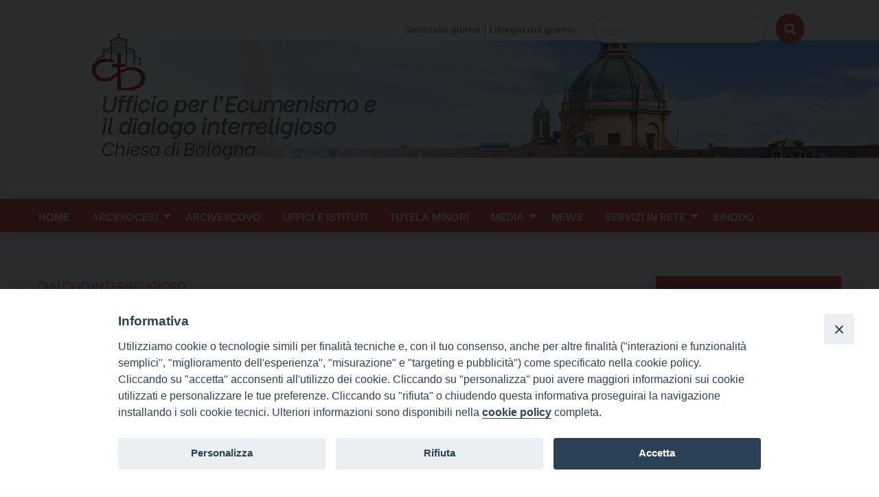

--- FILE ---
content_type: text/html; charset=UTF-8
request_url: https://ecumenismo.chiesadibologna.it/la-giornata-del-dialogo-ebraico-cattolico/
body_size: 15692
content:
<!doctype html>
<html class="no-js" lang="it-IT">
	<head>
		<meta charset="UTF-8">
		<meta name="viewport" content="width=device-width, initial-scale=1">
		<link rel="profile" href="http://gmpg.org/xfn/11">
		<link rel="dns-prefetch" href="//fonts.googleapis.com">
		<link rel="dns-prefetch" href="//fonts.gstatic.com">
		<link rel="dns-prefetch" href="//fonts.googleapis.com">
		<link rel="dns-prefetch" href="//maps.googleapis.com">
		<link rel="dns-prefetch" href="//maps.gstatic.com">
		<link rel="dns-prefetch" href="//www.google.com">
		<link rel="dns-prefetch" href="//www.gstatic.com">
		<link rel="dns-prefetch" href="//cdn.jsdelivr.net">
		<link rel="dns-prefetch" href="//apis.google.com">
		<link rel="dns-prefetch" href="https://common-static.glauco.it">		
		<style>iframe[data-ianduclass='iandu-iframe']{display: none;}</style><meta name='robots' content='index, follow, max-image-preview:large, max-snippet:-1, max-video-preview:-1' />
	<style>img:is([sizes="auto" i], [sizes^="auto," i]) { contain-intrinsic-size: 3000px 1500px }</style>
	
	<!-- This site is optimized with the Yoast SEO plugin v24.2 - https://yoast.com/wordpress/plugins/seo/ -->
	<title>La giornata del dialogo ebraico cattolico - Ufficio per l&#039;Ecumenismo e il dialogo interreligioso</title>
	<link rel="canonical" href="https://ecumenismo.chiesadibologna.it/la-giornata-del-dialogo-ebraico-cattolico/" />
	<meta property="og:locale" content="it_IT" />
	<meta property="og:type" content="article" />
	<meta property="og:title" content="La giornata del dialogo ebraico cattolico - Ufficio per l&#039;Ecumenismo e il dialogo interreligioso" />
	<meta property="og:description" content="Mercoledì 18 gennaio nell&#039;incontro interreligioso sono intervenuti Marco del Monte della Comunità Ebraica, e suor Elsa Antoniazzi. La sintesi e le immagini." />
	<meta property="og:url" content="https://ecumenismo.chiesadibologna.it/la-giornata-del-dialogo-ebraico-cattolico/" />
	<meta property="og:site_name" content="Ufficio per l&#039;Ecumenismo e il dialogo interreligioso" />
	<meta property="article:published_time" content="2023-01-19T16:02:36+00:00" />
	<meta property="article:modified_time" content="2023-02-02T15:21:03+00:00" />
	<meta property="og:image" content="https://ecumenismo.chiesadibologna.it/wp-content/uploads/sites/10/2023/01/IMG_1767-scaled-e1674143949160.jpg" />
	<meta property="og:image:width" content="2560" />
	<meta property="og:image:height" content="1440" />
	<meta property="og:image:type" content="image/jpeg" />
	<meta name="author" content="webmaster" />
	<meta name="twitter:card" content="summary_large_image" />
	<meta name="twitter:label1" content="Scritto da" />
	<meta name="twitter:data1" content="webmaster" />
	<meta name="twitter:label2" content="Tempo di lettura stimato" />
	<meta name="twitter:data2" content="3 minuti" />
	<script type="application/ld+json" class="yoast-schema-graph">{"@context":"https://schema.org","@graph":[{"@type":"Article","@id":"https://ecumenismo.chiesadibologna.it/la-giornata-del-dialogo-ebraico-cattolico/#article","isPartOf":{"@id":"https://ecumenismo.chiesadibologna.it/la-giornata-del-dialogo-ebraico-cattolico/"},"author":{"name":"webmaster","@id":"https://ecumenismo.chiesadibologna.it/#/schema/person/ec997b7a10cb45314bd57f87b5a6941f"},"headline":"La giornata del dialogo ebraico cattolico","datePublished":"2023-01-19T16:02:36+00:00","dateModified":"2023-02-02T15:21:03+00:00","mainEntityOfPage":{"@id":"https://ecumenismo.chiesadibologna.it/la-giornata-del-dialogo-ebraico-cattolico/"},"wordCount":417,"publisher":{"@id":"https://ecumenismo.chiesadibologna.it/#organization"},"image":{"@id":"https://ecumenismo.chiesadibologna.it/la-giornata-del-dialogo-ebraico-cattolico/#primaryimage"},"thumbnailUrl":"https://ecumenismo.chiesadibologna.it/wp-content/uploads/sites/10/2023/01/IMG_1767-scaled-e1674143949160.jpg","articleSection":["Dialogo interreligioso"],"inLanguage":"it-IT"},{"@type":"WebPage","@id":"https://ecumenismo.chiesadibologna.it/la-giornata-del-dialogo-ebraico-cattolico/","url":"https://ecumenismo.chiesadibologna.it/la-giornata-del-dialogo-ebraico-cattolico/","name":"La giornata del dialogo ebraico cattolico - Ufficio per l'Ecumenismo e il dialogo interreligioso","isPartOf":{"@id":"https://ecumenismo.chiesadibologna.it/#website"},"primaryImageOfPage":{"@id":"https://ecumenismo.chiesadibologna.it/la-giornata-del-dialogo-ebraico-cattolico/#primaryimage"},"image":{"@id":"https://ecumenismo.chiesadibologna.it/la-giornata-del-dialogo-ebraico-cattolico/#primaryimage"},"thumbnailUrl":"https://ecumenismo.chiesadibologna.it/wp-content/uploads/sites/10/2023/01/IMG_1767-scaled-e1674143949160.jpg","datePublished":"2023-01-19T16:02:36+00:00","dateModified":"2023-02-02T15:21:03+00:00","breadcrumb":{"@id":"https://ecumenismo.chiesadibologna.it/la-giornata-del-dialogo-ebraico-cattolico/#breadcrumb"},"inLanguage":"it-IT","potentialAction":[{"@type":"ReadAction","target":["https://ecumenismo.chiesadibologna.it/la-giornata-del-dialogo-ebraico-cattolico/"]}]},{"@type":"ImageObject","inLanguage":"it-IT","@id":"https://ecumenismo.chiesadibologna.it/la-giornata-del-dialogo-ebraico-cattolico/#primaryimage","url":"https://ecumenismo.chiesadibologna.it/wp-content/uploads/sites/10/2023/01/IMG_1767-scaled-e1674143949160.jpg","contentUrl":"https://ecumenismo.chiesadibologna.it/wp-content/uploads/sites/10/2023/01/IMG_1767-scaled-e1674143949160.jpg","width":2560,"height":1440},{"@type":"BreadcrumbList","@id":"https://ecumenismo.chiesadibologna.it/la-giornata-del-dialogo-ebraico-cattolico/#breadcrumb","itemListElement":[{"@type":"ListItem","position":1,"name":"Home","item":"https://ecumenismo.chiesadibologna.it/"},{"@type":"ListItem","position":2,"name":"La giornata del dialogo ebraico cattolico"}]},{"@type":"WebSite","@id":"https://ecumenismo.chiesadibologna.it/#website","url":"https://ecumenismo.chiesadibologna.it/","name":"Ufficio per l'Ecumenismo e il dialogo interreligioso","description":"Chiesa di Bologna","publisher":{"@id":"https://ecumenismo.chiesadibologna.it/#organization"},"potentialAction":[{"@type":"SearchAction","target":{"@type":"EntryPoint","urlTemplate":"https://ecumenismo.chiesadibologna.it/?s={search_term_string}"},"query-input":{"@type":"PropertyValueSpecification","valueRequired":true,"valueName":"search_term_string"}}],"inLanguage":"it-IT"},{"@type":"Organization","@id":"https://ecumenismo.chiesadibologna.it/#organization","name":"Ufficio per l'Ecumenismo e il dialogo interreligioso","url":"https://ecumenismo.chiesadibologna.it/","logo":{"@type":"ImageObject","inLanguage":"it-IT","@id":"https://ecumenismo.chiesadibologna.it/#/schema/logo/image/","url":"https://ecumenismo.chiesadibologna.it/wp-content/uploads/sites/10/2025/07/new_logo.png","contentUrl":"https://ecumenismo.chiesadibologna.it/wp-content/uploads/sites/10/2025/07/new_logo.png","width":919,"height":919,"caption":"Ufficio per l'Ecumenismo e il dialogo interreligioso"},"image":{"@id":"https://ecumenismo.chiesadibologna.it/#/schema/logo/image/"}}]}</script>
	<!-- / Yoast SEO plugin. -->


<link rel='dns-prefetch' href='//static.addtoany.com' />
<link rel='dns-prefetch' href='//api.tiles.mapbox.com' />
<link rel='dns-prefetch' href='//fonts.googleapis.com' />
<link rel="alternate" type="application/rss+xml" title="Ufficio per l&#039;Ecumenismo e il dialogo interreligioso &raquo; Feed" href="https://ecumenismo.chiesadibologna.it/feed/" />
<link rel="alternate" type="application/rss+xml" title="Ufficio per l&#039;Ecumenismo e il dialogo interreligioso &raquo; Feed dei commenti" href="https://ecumenismo.chiesadibologna.it/comments/feed/" />
<link rel="alternate" type="application/rss+xml" title="Ufficio per l&#039;Ecumenismo e il dialogo interreligioso &raquo; La giornata del dialogo ebraico cattolico Feed dei commenti" href="https://ecumenismo.chiesadibologna.it/la-giornata-del-dialogo-ebraico-cattolico/feed/" />
<script type="text/javascript">
/* <![CDATA[ */
window._wpemojiSettings = {"baseUrl":"https:\/\/s.w.org\/images\/core\/emoji\/15.0.3\/72x72\/","ext":".png","svgUrl":"https:\/\/s.w.org\/images\/core\/emoji\/15.0.3\/svg\/","svgExt":".svg","source":{"concatemoji":"https:\/\/ecumenismo.chiesadibologna.it\/wp-includes\/js\/wp-emoji-release.min.js"}};
/*! This file is auto-generated */
!function(i,n){var o,s,e;function c(e){try{var t={supportTests:e,timestamp:(new Date).valueOf()};sessionStorage.setItem(o,JSON.stringify(t))}catch(e){}}function p(e,t,n){e.clearRect(0,0,e.canvas.width,e.canvas.height),e.fillText(t,0,0);var t=new Uint32Array(e.getImageData(0,0,e.canvas.width,e.canvas.height).data),r=(e.clearRect(0,0,e.canvas.width,e.canvas.height),e.fillText(n,0,0),new Uint32Array(e.getImageData(0,0,e.canvas.width,e.canvas.height).data));return t.every(function(e,t){return e===r[t]})}function u(e,t,n){switch(t){case"flag":return n(e,"\ud83c\udff3\ufe0f\u200d\u26a7\ufe0f","\ud83c\udff3\ufe0f\u200b\u26a7\ufe0f")?!1:!n(e,"\ud83c\uddfa\ud83c\uddf3","\ud83c\uddfa\u200b\ud83c\uddf3")&&!n(e,"\ud83c\udff4\udb40\udc67\udb40\udc62\udb40\udc65\udb40\udc6e\udb40\udc67\udb40\udc7f","\ud83c\udff4\u200b\udb40\udc67\u200b\udb40\udc62\u200b\udb40\udc65\u200b\udb40\udc6e\u200b\udb40\udc67\u200b\udb40\udc7f");case"emoji":return!n(e,"\ud83d\udc26\u200d\u2b1b","\ud83d\udc26\u200b\u2b1b")}return!1}function f(e,t,n){var r="undefined"!=typeof WorkerGlobalScope&&self instanceof WorkerGlobalScope?new OffscreenCanvas(300,150):i.createElement("canvas"),a=r.getContext("2d",{willReadFrequently:!0}),o=(a.textBaseline="top",a.font="600 32px Arial",{});return e.forEach(function(e){o[e]=t(a,e,n)}),o}function t(e){var t=i.createElement("script");t.src=e,t.defer=!0,i.head.appendChild(t)}"undefined"!=typeof Promise&&(o="wpEmojiSettingsSupports",s=["flag","emoji"],n.supports={everything:!0,everythingExceptFlag:!0},e=new Promise(function(e){i.addEventListener("DOMContentLoaded",e,{once:!0})}),new Promise(function(t){var n=function(){try{var e=JSON.parse(sessionStorage.getItem(o));if("object"==typeof e&&"number"==typeof e.timestamp&&(new Date).valueOf()<e.timestamp+604800&&"object"==typeof e.supportTests)return e.supportTests}catch(e){}return null}();if(!n){if("undefined"!=typeof Worker&&"undefined"!=typeof OffscreenCanvas&&"undefined"!=typeof URL&&URL.createObjectURL&&"undefined"!=typeof Blob)try{var e="postMessage("+f.toString()+"("+[JSON.stringify(s),u.toString(),p.toString()].join(",")+"));",r=new Blob([e],{type:"text/javascript"}),a=new Worker(URL.createObjectURL(r),{name:"wpTestEmojiSupports"});return void(a.onmessage=function(e){c(n=e.data),a.terminate(),t(n)})}catch(e){}c(n=f(s,u,p))}t(n)}).then(function(e){for(var t in e)n.supports[t]=e[t],n.supports.everything=n.supports.everything&&n.supports[t],"flag"!==t&&(n.supports.everythingExceptFlag=n.supports.everythingExceptFlag&&n.supports[t]);n.supports.everythingExceptFlag=n.supports.everythingExceptFlag&&!n.supports.flag,n.DOMReady=!1,n.readyCallback=function(){n.DOMReady=!0}}).then(function(){return e}).then(function(){var e;n.supports.everything||(n.readyCallback(),(e=n.source||{}).concatemoji?t(e.concatemoji):e.wpemoji&&e.twemoji&&(t(e.twemoji),t(e.wpemoji)))}))}((window,document),window._wpemojiSettings);
/* ]]> */
</script>
<link rel='stylesheet' id='opensans-css' href='//fonts.googleapis.com/css?family=Open+Sans%3A300%2C700' type='text/css' media='all' />
<link rel='stylesheet' id='source-sans-css' href='//fonts.googleapis.com/css?family=Source+Sans+Pro%3A400%2C900' type='text/css' media='all' />
<style id='wp-emoji-styles-inline-css' type='text/css'>

	img.wp-smiley, img.emoji {
		display: inline !important;
		border: none !important;
		box-shadow: none !important;
		height: 1em !important;
		width: 1em !important;
		margin: 0 0.07em !important;
		vertical-align: -0.1em !important;
		background: none !important;
		padding: 0 !important;
	}
</style>
<link rel='stylesheet' id='wp-block-library-css' href='https://ecumenismo.chiesadibologna.it/wp-includes/css/dist/block-library/style.min.css' type='text/css' media='all' />
<style id='classic-theme-styles-inline-css' type='text/css'>
/*! This file is auto-generated */
.wp-block-button__link{color:#fff;background-color:#32373c;border-radius:9999px;box-shadow:none;text-decoration:none;padding:calc(.667em + 2px) calc(1.333em + 2px);font-size:1.125em}.wp-block-file__button{background:#32373c;color:#fff;text-decoration:none}
</style>
<style id='global-styles-inline-css' type='text/css'>
:root{--wp--preset--aspect-ratio--square: 1;--wp--preset--aspect-ratio--4-3: 4/3;--wp--preset--aspect-ratio--3-4: 3/4;--wp--preset--aspect-ratio--3-2: 3/2;--wp--preset--aspect-ratio--2-3: 2/3;--wp--preset--aspect-ratio--16-9: 16/9;--wp--preset--aspect-ratio--9-16: 9/16;--wp--preset--color--black: #000000;--wp--preset--color--cyan-bluish-gray: #abb8c3;--wp--preset--color--white: #ffffff;--wp--preset--color--pale-pink: #f78da7;--wp--preset--color--vivid-red: #cf2e2e;--wp--preset--color--luminous-vivid-orange: #ff6900;--wp--preset--color--luminous-vivid-amber: #fcb900;--wp--preset--color--light-green-cyan: #7bdcb5;--wp--preset--color--vivid-green-cyan: #00d084;--wp--preset--color--pale-cyan-blue: #8ed1fc;--wp--preset--color--vivid-cyan-blue: #0693e3;--wp--preset--color--vivid-purple: #9b51e0;--wp--preset--gradient--vivid-cyan-blue-to-vivid-purple: linear-gradient(135deg,rgba(6,147,227,1) 0%,rgb(155,81,224) 100%);--wp--preset--gradient--light-green-cyan-to-vivid-green-cyan: linear-gradient(135deg,rgb(122,220,180) 0%,rgb(0,208,130) 100%);--wp--preset--gradient--luminous-vivid-amber-to-luminous-vivid-orange: linear-gradient(135deg,rgba(252,185,0,1) 0%,rgba(255,105,0,1) 100%);--wp--preset--gradient--luminous-vivid-orange-to-vivid-red: linear-gradient(135deg,rgba(255,105,0,1) 0%,rgb(207,46,46) 100%);--wp--preset--gradient--very-light-gray-to-cyan-bluish-gray: linear-gradient(135deg,rgb(238,238,238) 0%,rgb(169,184,195) 100%);--wp--preset--gradient--cool-to-warm-spectrum: linear-gradient(135deg,rgb(74,234,220) 0%,rgb(151,120,209) 20%,rgb(207,42,186) 40%,rgb(238,44,130) 60%,rgb(251,105,98) 80%,rgb(254,248,76) 100%);--wp--preset--gradient--blush-light-purple: linear-gradient(135deg,rgb(255,206,236) 0%,rgb(152,150,240) 100%);--wp--preset--gradient--blush-bordeaux: linear-gradient(135deg,rgb(254,205,165) 0%,rgb(254,45,45) 50%,rgb(107,0,62) 100%);--wp--preset--gradient--luminous-dusk: linear-gradient(135deg,rgb(255,203,112) 0%,rgb(199,81,192) 50%,rgb(65,88,208) 100%);--wp--preset--gradient--pale-ocean: linear-gradient(135deg,rgb(255,245,203) 0%,rgb(182,227,212) 50%,rgb(51,167,181) 100%);--wp--preset--gradient--electric-grass: linear-gradient(135deg,rgb(202,248,128) 0%,rgb(113,206,126) 100%);--wp--preset--gradient--midnight: linear-gradient(135deg,rgb(2,3,129) 0%,rgb(40,116,252) 100%);--wp--preset--font-size--small: 13px;--wp--preset--font-size--medium: 20px;--wp--preset--font-size--large: 36px;--wp--preset--font-size--x-large: 42px;--wp--preset--spacing--20: 0.44rem;--wp--preset--spacing--30: 0.67rem;--wp--preset--spacing--40: 1rem;--wp--preset--spacing--50: 1.5rem;--wp--preset--spacing--60: 2.25rem;--wp--preset--spacing--70: 3.38rem;--wp--preset--spacing--80: 5.06rem;--wp--preset--shadow--natural: 6px 6px 9px rgba(0, 0, 0, 0.2);--wp--preset--shadow--deep: 12px 12px 50px rgba(0, 0, 0, 0.4);--wp--preset--shadow--sharp: 6px 6px 0px rgba(0, 0, 0, 0.2);--wp--preset--shadow--outlined: 6px 6px 0px -3px rgba(255, 255, 255, 1), 6px 6px rgba(0, 0, 0, 1);--wp--preset--shadow--crisp: 6px 6px 0px rgba(0, 0, 0, 1);}:where(.is-layout-flex){gap: 0.5em;}:where(.is-layout-grid){gap: 0.5em;}body .is-layout-flex{display: flex;}.is-layout-flex{flex-wrap: wrap;align-items: center;}.is-layout-flex > :is(*, div){margin: 0;}body .is-layout-grid{display: grid;}.is-layout-grid > :is(*, div){margin: 0;}:where(.wp-block-columns.is-layout-flex){gap: 2em;}:where(.wp-block-columns.is-layout-grid){gap: 2em;}:where(.wp-block-post-template.is-layout-flex){gap: 1.25em;}:where(.wp-block-post-template.is-layout-grid){gap: 1.25em;}.has-black-color{color: var(--wp--preset--color--black) !important;}.has-cyan-bluish-gray-color{color: var(--wp--preset--color--cyan-bluish-gray) !important;}.has-white-color{color: var(--wp--preset--color--white) !important;}.has-pale-pink-color{color: var(--wp--preset--color--pale-pink) !important;}.has-vivid-red-color{color: var(--wp--preset--color--vivid-red) !important;}.has-luminous-vivid-orange-color{color: var(--wp--preset--color--luminous-vivid-orange) !important;}.has-luminous-vivid-amber-color{color: var(--wp--preset--color--luminous-vivid-amber) !important;}.has-light-green-cyan-color{color: var(--wp--preset--color--light-green-cyan) !important;}.has-vivid-green-cyan-color{color: var(--wp--preset--color--vivid-green-cyan) !important;}.has-pale-cyan-blue-color{color: var(--wp--preset--color--pale-cyan-blue) !important;}.has-vivid-cyan-blue-color{color: var(--wp--preset--color--vivid-cyan-blue) !important;}.has-vivid-purple-color{color: var(--wp--preset--color--vivid-purple) !important;}.has-black-background-color{background-color: var(--wp--preset--color--black) !important;}.has-cyan-bluish-gray-background-color{background-color: var(--wp--preset--color--cyan-bluish-gray) !important;}.has-white-background-color{background-color: var(--wp--preset--color--white) !important;}.has-pale-pink-background-color{background-color: var(--wp--preset--color--pale-pink) !important;}.has-vivid-red-background-color{background-color: var(--wp--preset--color--vivid-red) !important;}.has-luminous-vivid-orange-background-color{background-color: var(--wp--preset--color--luminous-vivid-orange) !important;}.has-luminous-vivid-amber-background-color{background-color: var(--wp--preset--color--luminous-vivid-amber) !important;}.has-light-green-cyan-background-color{background-color: var(--wp--preset--color--light-green-cyan) !important;}.has-vivid-green-cyan-background-color{background-color: var(--wp--preset--color--vivid-green-cyan) !important;}.has-pale-cyan-blue-background-color{background-color: var(--wp--preset--color--pale-cyan-blue) !important;}.has-vivid-cyan-blue-background-color{background-color: var(--wp--preset--color--vivid-cyan-blue) !important;}.has-vivid-purple-background-color{background-color: var(--wp--preset--color--vivid-purple) !important;}.has-black-border-color{border-color: var(--wp--preset--color--black) !important;}.has-cyan-bluish-gray-border-color{border-color: var(--wp--preset--color--cyan-bluish-gray) !important;}.has-white-border-color{border-color: var(--wp--preset--color--white) !important;}.has-pale-pink-border-color{border-color: var(--wp--preset--color--pale-pink) !important;}.has-vivid-red-border-color{border-color: var(--wp--preset--color--vivid-red) !important;}.has-luminous-vivid-orange-border-color{border-color: var(--wp--preset--color--luminous-vivid-orange) !important;}.has-luminous-vivid-amber-border-color{border-color: var(--wp--preset--color--luminous-vivid-amber) !important;}.has-light-green-cyan-border-color{border-color: var(--wp--preset--color--light-green-cyan) !important;}.has-vivid-green-cyan-border-color{border-color: var(--wp--preset--color--vivid-green-cyan) !important;}.has-pale-cyan-blue-border-color{border-color: var(--wp--preset--color--pale-cyan-blue) !important;}.has-vivid-cyan-blue-border-color{border-color: var(--wp--preset--color--vivid-cyan-blue) !important;}.has-vivid-purple-border-color{border-color: var(--wp--preset--color--vivid-purple) !important;}.has-vivid-cyan-blue-to-vivid-purple-gradient-background{background: var(--wp--preset--gradient--vivid-cyan-blue-to-vivid-purple) !important;}.has-light-green-cyan-to-vivid-green-cyan-gradient-background{background: var(--wp--preset--gradient--light-green-cyan-to-vivid-green-cyan) !important;}.has-luminous-vivid-amber-to-luminous-vivid-orange-gradient-background{background: var(--wp--preset--gradient--luminous-vivid-amber-to-luminous-vivid-orange) !important;}.has-luminous-vivid-orange-to-vivid-red-gradient-background{background: var(--wp--preset--gradient--luminous-vivid-orange-to-vivid-red) !important;}.has-very-light-gray-to-cyan-bluish-gray-gradient-background{background: var(--wp--preset--gradient--very-light-gray-to-cyan-bluish-gray) !important;}.has-cool-to-warm-spectrum-gradient-background{background: var(--wp--preset--gradient--cool-to-warm-spectrum) !important;}.has-blush-light-purple-gradient-background{background: var(--wp--preset--gradient--blush-light-purple) !important;}.has-blush-bordeaux-gradient-background{background: var(--wp--preset--gradient--blush-bordeaux) !important;}.has-luminous-dusk-gradient-background{background: var(--wp--preset--gradient--luminous-dusk) !important;}.has-pale-ocean-gradient-background{background: var(--wp--preset--gradient--pale-ocean) !important;}.has-electric-grass-gradient-background{background: var(--wp--preset--gradient--electric-grass) !important;}.has-midnight-gradient-background{background: var(--wp--preset--gradient--midnight) !important;}.has-small-font-size{font-size: var(--wp--preset--font-size--small) !important;}.has-medium-font-size{font-size: var(--wp--preset--font-size--medium) !important;}.has-large-font-size{font-size: var(--wp--preset--font-size--large) !important;}.has-x-large-font-size{font-size: var(--wp--preset--font-size--x-large) !important;}
:where(.wp-block-post-template.is-layout-flex){gap: 1.25em;}:where(.wp-block-post-template.is-layout-grid){gap: 1.25em;}
:where(.wp-block-columns.is-layout-flex){gap: 2em;}:where(.wp-block-columns.is-layout-grid){gap: 2em;}
:root :where(.wp-block-pullquote){font-size: 1.5em;line-height: 1.6;}
</style>
<link rel='stylesheet' id='rss-retriever-css' href='https://ecumenismo.chiesadibologna.it/wp-content/plugins/wp-rss-retriever/inc/css/rss-retriever.css' type='text/css' media='all' />
<link rel='stylesheet' id='iandu-cookieconsent-css' href='https://ecumenismo.chiesadibologna.it/wp-content/plugins/iandu-cookieconsent/public/css/iandu-cookieconsent-public.css' type='text/css' media='all' />
<link rel='stylesheet' id='responsive-lightbox-swipebox-css' href='https://ecumenismo.chiesadibologna.it/wp-content/plugins/responsive-lightbox/assets/swipebox/swipebox.min.css' type='text/css' media='all' />
<link rel='stylesheet' id='seed_localizzation_osm_css-css' href='https://ecumenismo.chiesadibologna.it/wp-content/plugins/seed-localization/includes/acf-field-openstreetmap/assets/css/leaflet-unpkg.css' type='text/css' media='all' />
<link rel='stylesheet' id='wd-noah-plugin-style-css-css' href='https://ecumenismo.chiesadibologna.it/wp-content/plugins/seed-noah-plugin/assets/css/wd-noah-plugin-style.css' type='text/css' media='all' />
<link rel='stylesheet' id='daterangepicker-css-css' href='https://ecumenismo.chiesadibologna.it/wp-content/plugins/seed-noah-plugin/assets/css/daterangepicker.css' type='text/css' media='all' />
<link rel='stylesheet' id='zabuto_calendar_css-css' href='https://ecumenismo.chiesadibologna.it/wp-content/plugins/seed-noah-plugin/tools/calendar/css/seed_noah_calendar.css' type='text/css' media='all' />
<style id='zabuto_calendar_css-inline-css' type='text/css'>

            .wd-class-179{
            background: ;    
            }
            
            .wd-class-245{
            background: ;    
            }
            
            .wd-class-278{
            background: ;    
            }
            
</style>
<link rel='stylesheet' id='wpba_front_end_styles-css' href='https://ecumenismo.chiesadibologna.it/wp-content/plugins/wp-better-attachments/assets/css/wpba-frontend.css' type='text/css' media='all' />
<link rel='stylesheet' id='parent-styles-css' href='https://ecumenismo.chiesadibologna.it/wp-content/themes/wp-forge/style.css' type='text/css' media='all' />
<link rel='stylesheet' id='child-styles-css' href='https://ecumenismo.chiesadibologna.it/wp-content/themes/wp-starter-so/style.css' type='text/css' media='all' />
<link rel='stylesheet' id='fonts-css' href='https://ecumenismo.chiesadibologna.it/wp-content/themes/wp-forge/fonts/fonts.css' type='text/css' media='all' />
<link rel='stylesheet' id='foundation-css' href='https://ecumenismo.chiesadibologna.it/wp-content/themes/wp-forge/css/foundation.css' type='text/css' media='all' />
<link rel='stylesheet' id='motion_ui-css' href='https://ecumenismo.chiesadibologna.it/wp-content/themes/wp-forge/css/motion-ui.css' type='text/css' media='all' />
<link rel='stylesheet' id='wpforge-css' href='https://ecumenismo.chiesadibologna.it/wp-content/themes/wp-starter-so/style.css' type='text/css' media='all' />
<link rel='stylesheet' id='customizer-css' href='https://ecumenismo.chiesadibologna.it/wp-content/themes/wp-forge/css/customizer.css' type='text/css' media='all' />
<link rel='stylesheet' id='addtoany-css' href='https://ecumenismo.chiesadibologna.it/wp-content/plugins/add-to-any/addtoany.min.css' type='text/css' media='all' />
<script type="text/javascript" src="https://ecumenismo.chiesadibologna.it/wp-includes/js/jquery/jquery.min.js" id="jquery-core-js"></script>
<script type="text/javascript" id="file_uploads_nfpluginsettings-js-extra">
/* <![CDATA[ */
var params = {"clearLogRestUrl":"https:\/\/ecumenismo.chiesadibologna.it\/wp-json\/nf-file-uploads\/debug-log\/delete-all","clearLogButtonId":"file_uploads_clear_debug_logger","downloadLogRestUrl":"https:\/\/ecumenismo.chiesadibologna.it\/wp-json\/nf-file-uploads\/debug-log\/get-all","downloadLogButtonId":"file_uploads_download_debug_logger"};
/* ]]> */
</script>
<script type="text/javascript" src="https://ecumenismo.chiesadibologna.it/wp-content/plugins/ninja-forms-uploads/assets/js/nfpluginsettings.js" id="file_uploads_nfpluginsettings-js"></script>
<script type="text/javascript" id="addtoany-core-js-before">
/* <![CDATA[ */
window.a2a_config=window.a2a_config||{};a2a_config.callbacks=[];a2a_config.overlays=[];a2a_config.templates={};a2a_localize = {
	Share: "Condividi",
	Save: "Salva",
	Subscribe: "Abbonati",
	Email: "Email",
	Bookmark: "Segnalibro",
	ShowAll: "espandi",
	ShowLess: "comprimi",
	FindServices: "Trova servizi",
	FindAnyServiceToAddTo: "Trova subito un servizio da aggiungere",
	PoweredBy: "Powered by",
	ShareViaEmail: "Condividi via email",
	SubscribeViaEmail: "Iscriviti via email",
	BookmarkInYourBrowser: "Aggiungi ai segnalibri",
	BookmarkInstructions: "Premi Ctrl+D o \u2318+D per mettere questa pagina nei preferiti",
	AddToYourFavorites: "Aggiungi ai favoriti",
	SendFromWebOrProgram: "Invia da qualsiasi indirizzo email o programma di posta elettronica",
	EmailProgram: "Programma di posta elettronica",
	More: "Di più&#8230;",
	ThanksForSharing: "Grazie per la condivisione!",
	ThanksForFollowing: "Thanks for following!"
};
/* ]]> */
</script>
<script type="text/javascript" defer src="https://static.addtoany.com/menu/page.js" id="addtoany-core-js"></script>
<script type="text/javascript" defer src="https://ecumenismo.chiesadibologna.it/wp-content/plugins/add-to-any/addtoany.min.js" id="addtoany-jquery-js"></script>
<script type="text/javascript" src="https://ecumenismo.chiesadibologna.it/wp-content/plugins/responsive-lightbox/assets/swipebox/jquery.swipebox.min.js" id="responsive-lightbox-swipebox-js"></script>
<script type="text/javascript" src="https://ecumenismo.chiesadibologna.it/wp-includes/js/underscore.min.js" id="underscore-js"></script>
<script type="text/javascript" src="https://ecumenismo.chiesadibologna.it/wp-content/plugins/responsive-lightbox/assets/infinitescroll/infinite-scroll.pkgd.min.js" id="responsive-lightbox-infinite-scroll-js"></script>
<script type="text/javascript" id="responsive-lightbox-js-before">
/* <![CDATA[ */
var rlArgs = {"script":"swipebox","selector":"lightbox","customEvents":"","activeGalleries":true,"animation":true,"hideCloseButtonOnMobile":false,"removeBarsOnMobile":false,"hideBars":true,"hideBarsDelay":5000,"videoMaxWidth":1080,"useSVG":true,"loopAtEnd":false,"woocommerce_gallery":false,"ajaxurl":"https:\/\/ecumenismo.chiesadibologna.it\/wp-admin\/admin-ajax.php","nonce":"e06bbeced3","preview":false,"postId":1320,"scriptExtension":false};
/* ]]> */
</script>
<script type="text/javascript" src="https://ecumenismo.chiesadibologna.it/wp-content/plugins/responsive-lightbox/js/front.js" id="responsive-lightbox-js"></script>
<script type="text/javascript" src="https://ecumenismo.chiesadibologna.it/wp-content/plugins/seed-localization/includes/acf-field-openstreetmap/assets/js/leaflet-unpkg.js" id="seed_localizzation_osm_js-js"></script>
<script type="text/javascript" src="https://api.tiles.mapbox.com/mapbox.js/plugins/leaflet-omnivore/v0.3.1/leaflet-omnivore.min.js" id="seed_localizzation_omnivore_js-js"></script>
<script type="text/javascript" src="https://ecumenismo.chiesadibologna.it/wp-content/plugins/seed-noah-plugin/assets/js/moment.min.js" id="moment-js-js"></script>
<script type="text/javascript" src="https://ecumenismo.chiesadibologna.it/wp-content/plugins/seed-noah-plugin/assets/js/daterangepicker.js" id="daterangepicker-js-js"></script>
<script type="text/javascript" src="https://ecumenismo.chiesadibologna.it/wp-content/themes/wp-starter-so/wp-advanced-search/js/scripts.js" id="wpas-scripts-js"></script>
<link rel="https://api.w.org/" href="https://ecumenismo.chiesadibologna.it/wp-json/" /><link rel="alternate" title="JSON" type="application/json" href="https://ecumenismo.chiesadibologna.it/wp-json/wp/v2/posts/1320" /><link rel="EditURI" type="application/rsd+xml" title="RSD" href="https://ecumenismo.chiesadibologna.it/xmlrpc.php?rsd" />

<link rel='shortlink' href='https://ecumenismo.chiesadibologna.it/?p=1320' />
<link rel="alternate" title="oEmbed (JSON)" type="application/json+oembed" href="https://ecumenismo.chiesadibologna.it/wp-json/oembed/1.0/embed?url=https%3A%2F%2Fecumenismo.chiesadibologna.it%2Fla-giornata-del-dialogo-ebraico-cattolico%2F" />
<link rel="alternate" title="oEmbed (XML)" type="text/xml+oembed" href="https://ecumenismo.chiesadibologna.it/wp-json/oembed/1.0/embed?url=https%3A%2F%2Fecumenismo.chiesadibologna.it%2Fla-giornata-del-dialogo-ebraico-cattolico%2F&#038;format=xml" />
		
<style type="text/css" id="wpforge-customizer-css-patch">.site-title, p.site-title{font-size:2rem;}</style><style type="text/css" id="wpforge-custom-header-css"></style>
	<link rel="icon" href="https://ecumenismo.chiesadibologna.it/wp-content/uploads/sites/10/2025/07/cropped-new_logo-32x32.png" sizes="32x32" />
<link rel="icon" href="https://ecumenismo.chiesadibologna.it/wp-content/uploads/sites/10/2025/07/cropped-new_logo-192x192.png" sizes="192x192" />
<link rel="apple-touch-icon" href="https://ecumenismo.chiesadibologna.it/wp-content/uploads/sites/10/2025/07/cropped-new_logo-180x180.png" />
<meta name="msapplication-TileImage" content="https://ecumenismo.chiesadibologna.it/wp-content/uploads/sites/10/2025/07/cropped-new_logo-270x270.png" />
<style type="text/css" id="wpforge-customizer-css">.header_wrap{max-width:90%;}.site-title{font-size:2rem;}.nav_wrap{max-width:100%;}.contain-to-grid .top-bar{max-width:100%;}.contain-to-grid .top-bar,.top-bar,.top-bar ul,.top-bar ul li,.contain-to-grid,.top-bar.title-bar,.title-bar{background-color:#e54d42;}.top-bar-right .menu > li.name:hover,.top-bar .menu > li:not(.menu-text) > a:hover,.top-bar .menu > .active:hover{background-color:#333333;}.is-dropdown-submenu{border:1px solid #e54d42;}.top-bar .menu .current-menu-parent, .top-bar .menu .current-page-parent, .top-bar .menu .current-page-ancestor, .top-bar .menu .current_page_item{background-color:#333333;}footer[role="contentinfo"]{max-width:100%;}footer[role="contentinfo"]{background-color:#333333;}</style>
		<style type="text/css" id="wp-custom-css">
			#Primo_Piano .single_pp svg {width:20px;}		</style>
			</head>
	<body itemtype='http://schema.org/Blog' itemscope='itemscope' class="post-template-default single single-post postid-1320 single-format-video wp-custom-logo wp-starter-so-category-dialogo-interreligioso wp-starter-so-post_format-post-format-video has-site-title has-site-tagline has-header-info full-width front-page">

		<div id="wptime-plugin-preloader"></div>
		<script>
            jQuery(window).on( "load", function () {
                jQuery('#wptime-plugin-preloader').delay(250).fadeOut("slow");
                setTimeout(wptime_plugin_remove_preloader, 2000);
                function wptime_plugin_remove_preloader() {
                    jQuery('#wptime-plugin-preloader').remove();
                }
            });
		</script>
		<noscript>
		<style type="text/css">
			#wptime-plugin-preloader{
				display:none !important;
			}
		</style>
		</noscript>



		<a class="skip-link screen-reader-text" href="#content">Skip to content</a>
											<div class="header_container">		
										<div class="row grid-x menu_social_pre_header">


		<div class="data left small-12 medium-6 large-6 cell columns">
			mercoledì 10 dicembre 2025		</div>

		<div class="social_wrap small-4 medium-3 large-3 cell columns">
			<nav id="social-navigation" class="social-navigation" role="navigation">
				<div class="menu-menu-top-header-container"><ul id="menu-menu-top-header" class="menu"><li id="menu-item-20" class="menu-item menu-item-type-custom menu-item-object-custom menu-item-20"><a href="https://www.chiesacattolica.it/santo-del-giorno/"><span class="screen-reader-text">Santo del giorno</span></a></li>
<li id="menu-item-21" class="menu-item menu-item-type-custom menu-item-object-custom menu-item-21"><a href="https://www.chiesacattolica.it/liturgia-del-giorno/"><span class="screen-reader-text">Liturgia del giorno</span></a></li>
</ul></div>			</nav>
		</div>

		<div class="mdr small-8 medium-3 large-3 cell columns">
			<form role="search" method="get" id="searchform" action="https://ecumenismo.chiesadibologna.it/">
	<div class="grid-x row collapse">
		<div class="small-9 medium-9 large-9 cell columns">
			<input type="text" value="" name="s" id="s" placeholder="Search">
		</div><!-- end columns -->
		<div class="small-3 medium-3 large-3 cell columns">
			<button type="submit" id="searchsubmit" class="button">Search</button>
		</div><!-- end columns -->
	</div><!-- end .row -->
</form>
		</div>	

	</div>
			
			<header id="header" itemtype="http://schema.org/WPHeader" itemscope="itemscope" class="header_wrap row grid-container" role="banner">
								<div class="grid-x grid-padding-x">
					<div class="site-header small-12 medium-12 large-12 cell columns">






						


													<div class="header-logo">
								<a href="https://ecumenismo.chiesadibologna.it/" class="custom-logo-link" rel="home"><img width="919" height="919" src="https://ecumenismo.chiesadibologna.it/wp-content/uploads/sites/10/2025/07/new_logo.png" class="custom-logo" alt="Ufficio per l&#8217;Ecumenismo e il dialogo interreligioso" decoding="async" fetchpriority="high" srcset="https://ecumenismo.chiesadibologna.it/wp-content/uploads/sites/10/2025/07/new_logo.png 919w, https://ecumenismo.chiesadibologna.it/wp-content/uploads/sites/10/2025/07/new_logo-300x300.png 300w, https://ecumenismo.chiesadibologna.it/wp-content/uploads/sites/10/2025/07/new_logo-150x150.png 150w, https://ecumenismo.chiesadibologna.it/wp-content/uploads/sites/10/2025/07/new_logo-768x768.png 768w, https://ecumenismo.chiesadibologna.it/wp-content/uploads/sites/10/2025/07/new_logo-600x600.png 600w, https://ecumenismo.chiesadibologna.it/wp-content/uploads/sites/10/2025/07/new_logo-800x800.png 800w" sizes="(max-width: 919px) 100vw, 919px" /></a>							</div><!-- .header-logo -->
													











						<div class="header-info">
															<p class="site-title"><a href="https://ecumenismo.chiesadibologna.it/" rel="home">Ufficio per l&#8217;Ecumenismo e il dialogo interreligioso</a></p>
															<p class="site-description">Chiesa di Bologna</p>
													</div><!-- /.header-info -->
					</div><!-- .site-header -->
				</div><!-- .grid-x .grid-margin-x -->
				
			</header><!-- #header -->
		</div><!-- end .header_container -->
											<div itemtype="http://schema.org/SiteNavigationElement" itemscope="itemscope" class="nav_container">
   
            <div class="nav_wrap grid-container">
              <div class="title-bar" data-responsive-toggle="main-menu" data-hide-for="medium">
          <button class="menu-icon" type="button" data-toggle="main-menu"></button>
          <div class="title-bar-title">Menu</div>
        </div><!-- end title-bar -->
        <div class="top-bar" id="main-menu">
          <div class="top-bar-left">
            <ul class="menu vertical medium-horizontal" data-responsive-menu="accordion medium-dropdown" data-submenu-toggle="true" data-close-on-click-inside="false"><li id="menu-item-15" class="menu-item menu-item-type-post_type menu-item-object-page menu-item-home menu-item-15"><a href="https://www.chiesadibologna.it/">Home</a></li>
<li id="menu-item-541" class="menu-item menu-item-type-custom menu-item-object-custom menu-item-has-children menu-item-541"><a href="#">Arcidiocesi</a>
<ul class="menu medium-horizontal nested">
	<li id="menu-item-4465581" class="menu-item menu-item-type-custom menu-item-object-custom menu-item-4465581"><a href="https://orarimesse.it/bologna">Orari messe</a></li>
	<li id="menu-item-3144714" class="menu-item menu-item-type-post_type menu-item-object-page menu-item-3144714"><a href="https://www.chiesadibologna.it/tutti-gli-appuntamenti-della-diocesi/">Agenda diocesana</a></li>
	<li id="menu-item-308709" class="menu-item menu-item-type-custom menu-item-object-custom menu-item-308709"><a href="https://www.chiesadibologna.it/wd-annuario-enti/arcidiocesi-di-bologna-666/">Arcidiocesi di Bologna</a></li>
	<li id="menu-item-293814" class="menu-item menu-item-type-custom menu-item-object-custom menu-item-293814"><a href="#">Curia</a></li>
	<li id="menu-item-293806" class="menu-item menu-item-type-custom menu-item-object-custom menu-item-has-children menu-item-293806"><a href="#">Vita diocesana</a>
	<ul class="menu medium-horizontal nested">
		<li id="menu-item-3890363" class="menu-item menu-item-type-post_type menu-item-object-page menu-item-3890363"><a href="https://www.chiesadibologna.it/terra-santa/">Terra Santa</a></li>
		<li id="menu-item-2341331" class="menu-item menu-item-type-custom menu-item-object-custom menu-item-2341331"><a href="https://www.chiesadibologna.it/cresime/">Cresime</a></li>
		<li id="menu-item-1302" class="menu-item menu-item-type-post_type menu-item-object-page menu-item-1302"><a href="https://www.chiesadibologna.it/la-visita-pastorale/">La visita pastorale</a></li>
		<li id="menu-item-2341328" class="menu-item menu-item-type-custom menu-item-object-custom menu-item-2341328"><a href="https://cancelleria.chiesadibologna.it/moduli-sacramenti/nuove-nomine/">Nuove nomine</a></li>
		<li id="menu-item-8113" class="menu-item menu-item-type-post_type menu-item-object-page menu-item-8113"><a href="https://www.chiesadibologna.it/organismi-di-partecipazione/">Organismi di partecipazione</a></li>
		<li id="menu-item-1376" class="menu-item menu-item-type-post_type menu-item-object-page menu-item-1376"><a href="https://www.chiesadibologna.it/documenti-diocesani/">Documenti diocesani</a></li>
	</ul>
</li>
	<li id="menu-item-10838" class="menu-item menu-item-type-custom menu-item-object-custom menu-item-10838"><a href="/wd-annuario-persone/?orderby=cognome&#038;order=ASC">Annuario Persone</a></li>
	<li id="menu-item-10089" class="menu-item menu-item-type-post_type menu-item-object-page menu-item-10089"><a href="https://www.chiesadibologna.it/vicariati-e-parrocchie/">Vicariati e Parrocchie</a></li>
	<li id="menu-item-1502" class="menu-item menu-item-type-custom menu-item-object-custom menu-item-has-children menu-item-1502"><a href="#">La storia e i pastori dell&#8217;Arcidiocesi</a>
	<ul class="menu medium-horizontal nested">
		<li id="menu-item-1501" class="menu-item menu-item-type-post_type menu-item-object-page menu-item-1501"><a href="https://www.chiesadibologna.it/la-storia-dellarcidiocesi-bolognese/">La storia</a></li>
		<li id="menu-item-716" class="menu-item menu-item-type-post_type menu-item-object-page menu-item-716"><a href="https://www.chiesadibologna.it/s-e-mons-ernesto-vecchi/">Vescovo Emerito Mons. Vecchi</a></li>
		<li id="menu-item-820" class="menu-item menu-item-type-post_type menu-item-object-page menu-item-820"><a href="https://www.chiesadibologna.it/s-em-cardinale-carlo-caffarra/">Card. Caffarra</a></li>
		<li id="menu-item-914" class="menu-item menu-item-type-post_type menu-item-object-page menu-item-914"><a href="https://www.chiesadibologna.it/s-em-cardinale-giacomo-biffi/">Card. Biffi</a></li>
		<li id="menu-item-1441" class="menu-item menu-item-type-post_type menu-item-object-page menu-item-1441"><a href="https://www.chiesadibologna.it/la-storia-dellarcidiocesi-bolognese/la-cronotassi-dei-vescovi-diocesani/">La cronotassi dei vescovi diocesani</a></li>
		<li id="menu-item-1440" class="menu-item menu-item-type-post_type menu-item-object-page menu-item-1440"><a href="https://www.chiesadibologna.it/la-storia-dellarcidiocesi-bolognese/santi-beati-e-cause-in-corso/">Santi, beati e cause in corso</a></li>
		<li id="menu-item-821" class="menu-item menu-item-type-post_type menu-item-object-page menu-item-821"><a href="https://www.chiesadibologna.it/genealogia-episcopale-dei-vescovi-bolognesi/">Genealogia Episcopale dei vescovi bolognesi</a></li>
		<li id="menu-item-320607" class="menu-item menu-item-type-custom menu-item-object-custom menu-item-320607"><a href="https://www.chiesadibologna.it/wp-content/uploads/sites/2/2021/06/FILE-UNICO-CARDINALI-e-PAPI-di-origine-bolognese-dal-XIV-al-XX-secolo.pdf">Cardinali e Papi di origine bolognese</a></li>
	</ul>
</li>
	<li id="menu-item-1179630" class="menu-item menu-item-type-post_type menu-item-object-page menu-item-1179630"><a href="https://www.chiesadibologna.it/documenti-e-interventi/">Archivio interventi dei vescovi</a></li>
</ul>
</li>
<li id="menu-item-56" class="menu-item menu-item-type-post_type menu-item-object-page menu-item-56"><a href="https://www.chiesadibologna.it/s-em-cardinale-matteo-maria-zuppi/">Arcivescovo</a></li>
<li id="menu-item-1398" class="menu-item menu-item-type-post_type menu-item-object-page menu-item-1398"><a href="https://www.chiesadibologna.it/i-sottodomini/">Uffici e Istituti</a></li>
<li id="menu-item-21623" class="menu-item menu-item-type-custom menu-item-object-custom menu-item-21623"><a href="https://tutelaminori.chiesadibologna.it/">Tutela Minori</a></li>
<li id="menu-item-1076" class="menu-item menu-item-type-custom menu-item-object-custom menu-item-has-children menu-item-1076"><a href="#">Media</a>
<ul class="menu medium-horizontal nested">
	<li id="menu-item-1072" class="menu-item menu-item-type-post_type menu-item-object-page menu-item-1072"><a href="https://www.chiesadibologna.it/ufficio-diocesano-per-le-comunicazioni-sociali/">Ufficio diocesano per le comunicazioni sociali</a></li>
	<li id="menu-item-1074" class="menu-item menu-item-type-post_type menu-item-object-page menu-item-1074"><a href="https://www.chiesadibologna.it/12porte/">12Porte &#8211; Video</a></li>
	<li id="menu-item-7374" class="menu-item menu-item-type-post_type menu-item-object-page menu-item-7374"><a href="https://www.chiesadibologna.it/bologna-sette/">Bologna Sette</a></li>
	<li id="menu-item-1073" class="menu-item menu-item-type-post_type menu-item-object-page menu-item-1073"><a href="https://www.chiesadibologna.it/ufficio-diocesano-per-le-comunicazioni-sociali/comunicati-stampa/">Comunicati Stampa</a></li>
	<li id="menu-item-12488" class="menu-item menu-item-type-post_type menu-item-object-page menu-item-12488"><a href="https://www.chiesadibologna.it/gallerie-di-immagini/">Gallerie di immagini</a></li>
	<li id="menu-item-9211" class="menu-item menu-item-type-post_type menu-item-object-page menu-item-9211"><a href="https://www.chiesadibologna.it/newsletter/">Newsletter della Chiesa di Bologna</a></li>
</ul>
</li>
<li id="menu-item-6852" class="menu-item menu-item-type-taxonomy menu-item-object-category menu-item-6852"><a href="https://www.chiesadibologna.it/category/news/">News</a></li>
<li id="menu-item-21030" class="menu-item menu-item-type-custom menu-item-object-custom menu-item-has-children menu-item-21030"><a href="#">Servizi in rete</a>
<ul class="menu medium-horizontal nested">
	<li id="menu-item-808804" class="menu-item menu-item-type-post_type menu-item-object-page menu-item-808804"><a href="https://www.chiesadibologna.it/siti-di-zona-pastorale/">Siti di Zona Pastorale</a></li>
	<li id="menu-item-21163" class="menu-item menu-item-type-post_type menu-item-object-page menu-item-21163"><a href="https://www.chiesadibologna.it/indicazioni-operative-in-materia-di-trattamento-dei-dati-personali/">Trattamento dei dati personali</a></li>
	<li id="menu-item-21046" class="menu-item menu-item-type-post_type menu-item-object-page menu-item-21046"><a href="https://www.chiesadibologna.it/unio/">UNIO</a></li>
	<li id="menu-item-19423" class="menu-item menu-item-type-post_type menu-item-object-page menu-item-19423"><a href="https://www.chiesadibologna.it/portale-iscrizioni/">Portale iscrizioni persone</a></li>
	<li id="menu-item-21056" class="menu-item menu-item-type-post_type menu-item-object-page menu-item-21056"><a href="https://www.chiesadibologna.it/orari-messe/">Orari messe</a></li>
	<li id="menu-item-21067" class="menu-item menu-item-type-post_type menu-item-object-page menu-item-21067"><a href="https://www.chiesadibologna.it/mappe-delle-parrocchie/">Mappe delle parrocchie</a></li>
	<li id="menu-item-1022682" class="menu-item menu-item-type-post_type menu-item-object-page menu-item-1022682"><a href="https://www.chiesadibologna.it/contributi-diocesani-per-ristrutturazioni/">Contributi diocesani per ristrutturazioni</a></li>
</ul>
</li>
<li id="menu-item-808816" class="menu-item menu-item-type-post_type menu-item-object-page menu-item-808816"><a href="https://www.chiesadibologna.it/sinodo-2021-2023/">Sinodo</a></li>
</ul>          </div><!-- second end top-bar -->
        </div><!-- end top-bar -->
      </div><!-- .row -->
  
  
  
  </div><!-- end .nav_container -->  							

		<div class="content_container">
			<section class="content_wrap grid-container row" role="document"><div class="grid-x grid-padding-x">		<div id="content" class="small-12 large-9 columns cell" role="main">
				<article id="post-1320" class="post-1320 post type-post status-publish format-video has-post-thumbnail hentry category-dialogo-interreligioso post_format-post-format-video" itemtype='http://schema.org/CreativeWork' itemscope='itemscope'>
    <header class="entry-header">
                                    <div class="entry-meta-categories"><span class="categories-links"><a href="https://ecumenismo.chiesadibologna.it/category/news-ufficio-ecumenismo-e-dialogo/dialogo-interreligioso/" rel="category tag" class="category-link level-1">Dialogo interreligioso</a></span></div>                            <div class="entry-meta-header">
                        <a class="entry-format" href="https://ecumenismo.chiesadibologna.it/type/video/" title="View all Video Posts"><span class="genericon genericon-video"></span> Video</a>
            <span class="entry-date updated"><span class="genericon genericon-month"></span><a href="https://ecumenismo.chiesadibologna.it/la-giornata-del-dialogo-ebraico-cattolico/" rel="bookmark"><time class="entry-date" datetime="2023-01-19T17:02:36+01:00">19 Gennaio 2023</time></a></span> <span class="byline"><span class="genericon genericon-user"></span><span class="author vcard"><a class="url fn n" href="https://ecumenismo.chiesadibologna.it/author/webmaster/" rel="author"></a></span></span>
                                </div><!-- end .entry-meta-header -->
                    <h4 class="seed_wp_starter_so_occhiello">Anno 2023</h4>            <h1 class="entry-title-post" itemprop="headline">La giornata del dialogo ebraico cattolico</h1>            <h2 class="seed_wp_starter_so_sottotitolo">La nostra sintesi, le foto e i video dell'evento</h2>        
                            	


    </header><!-- .entry-header -->
            <div class="entry-content-post" itemprop="text">
            <p><div class="iframe-placeholder">Questo contenuto non è disponibile per via delle tue <button type="button" data-cc="c-settings" style="background-color:transparent;border:0px;cursor:hand;margin:0px;padding:0px;text-decoration:underline">preferenze</button> sui cookie</div><iframe title="La Giornata del dialogo ebraico cristiano" width="1200" height="675"  data-ianduclass="iandu-iframe" data-iandusrc="https://www.youtube.com/embed/orxmlHj8rck?feature=oembed"  frameborder="0" allow="accelerometer; autoplay; clipboard-write; encrypted-media; gyroscope; picture-in-picture; web-share" allowfullscreen></iframe></p>
<p><em>BOLOGNA &#8211; Mercoledì 18 gennaio in occasione della <a href="https://ecumenismo.chiesadibologna.it/xxxiv-giornata-del-dialogo-tra-cattolici-ed-ebrei/">Giornata per l’approfondimento</a> e lo sviluppo del dialogo tra cattolici ed ebrei, si è tenuto un incontro interreligioso in cui sono intervenuti Marco del Monte, ministro di culto della Comunità Ebraica, e suor Elsa Antoniazzi della commissione diocesana per l’ecumenismo e il dialogo interreligioso. </em></p>
<p><span id="more-1320"></span></p>
<p>I relatori hanno commentato alcuni versetti del capitolo 49 del profeta Isaia illustrando le prospettive di speranza e di fiducia che si aprono per le rispettive comunità di appartenenza. Daniele de Paz, presidente della comunità ebraica ha introdotto i lavori. L’evento, a cui hanno partecipato una cinquantina di persone, è stato ospitato dalla comunità ebraica di Bologna, di via Finzi, in un clima cordiale di ascolto. Al termine i partecipanti hanno potuto visitare il tempio principale e la Sinagoga più piccola.</p>
<p>Il testo che dava il segno alla giornata del dialogo ebraico e cristiano era Isaia 40,1-11 che avvia con l’invito di Dio &#8220;<em>Consolate, consolate il mio popolo&#8221;</em>. Nella scelta del brano risuonava la situazione fosca in cui siamo. Il rischio però era quello di far convergere il comune desiderio di aiuto in una invocazione un po’ indistinta.</p>
<p>Abbiamo cercato di evitare questo lasciando inizialmente spazio a due brevi momenti di lectio. In questo modo ci siamo arricchiti reciprocamente a partire da due modalità di leggere il testo. <strong>Marco del Monte</strong>, riprendendo alcuni passaggi del Talmud ha mostrato come la dinamica presente nel testo di Isaia si una dinamica che segue l’essere umano sin dalla Genesi. Dal buono della difficoltà alla luce della presenza del Signore.</p>
<p>Ci siamo poi lasciati interpellare da domande che avevano al centro i giovani: un po’ lontani dal linguaggio biblico e soprattutto posti davanti a scenari che tolgono speranza.</p>
<p>Ancora un intreccio di riflessioni che hanno avuto come punto d’incontro l’importanza del ragionare sulla Parola, e l’essere messi in grado di confrontarsi con il testo ter scoprire che la Bibbia ospita anche il loro mondo. Potranno contare il volto del Signore che dà forza. In ogni caso il futuro dei giovani è in mano agli adulti chiamati ad accogliere consolazione e custodire ogni germe di speranza.</p>
<p>Per la prima volta l’incontro si è svolto nei locali della comunità ebraica; la circostanza suggerisce che i passi concreti, piccoli perché a nostra misura, si compiono.</p>
<p>Elsa Antoniazzi</p>
<h4>L&#8217;integrale dell&#8217;incontro</h4>
<p><div class="iframe-placeholder">Questo contenuto non è disponibile per via delle tue <button type="button" data-cc="c-settings" style="background-color:transparent;border:0px;cursor:hand;margin:0px;padding:0px;text-decoration:underline">preferenze</button> sui cookie</div><iframe title="L&#039;incontro per la Giornata di dialogo ebraico-cristiano (INTEGRALE)" width="1200" height="675"  data-ianduclass="iandu-iframe" data-iandusrc="https://www.youtube.com/embed/uKL7IS8NZ0s?feature=oembed"  frameborder="0" allow="accelerometer; autoplay; clipboard-write; encrypted-media; gyroscope; picture-in-picture; web-share" allowfullscreen></iframe></p>
<h4>Le foto della serata</h4>

		<style type="text/css">
			#gallery-1 {
				margin: auto;
			}
			#gallery-1 .gallery-item {
				float: left;
				margin-top: 10px;
				text-align: center;
				width: 33%;
			}
			#gallery-1 img {
				border: 2px solid #cfcfcf;
			}
			#gallery-1 .gallery-caption {
				margin-left: 0;
			}
			/* see gallery_shortcode() in wp-includes/media.php */
		</style>
		<div id='gallery-1' class='gallery galleryid-1320 gallery-columns-3 gallery-size-large'><dl class='gallery-item'>
			<dt class='gallery-icon landscape'>
				<a href='https://ecumenismo.chiesadibologna.it/wp-content/uploads/sites/10/2023/01/20230118_174606-scaled.jpg' title="" data-rl_title="" class="rl-gallery-link" data-rl_caption="" data-rel="lightbox-gallery-1"><img decoding="async" width="1024" height="577" src="https://ecumenismo.chiesadibologna.it/wp-content/uploads/sites/10/2023/01/20230118_174606-1024x577.jpg" class="attachment-large size-large" alt="" srcset="https://ecumenismo.chiesadibologna.it/wp-content/uploads/sites/10/2023/01/20230118_174606-1024x577.jpg 1024w, https://ecumenismo.chiesadibologna.it/wp-content/uploads/sites/10/2023/01/20230118_174606-300x169.jpg 300w, https://ecumenismo.chiesadibologna.it/wp-content/uploads/sites/10/2023/01/20230118_174606-768x432.jpg 768w, https://ecumenismo.chiesadibologna.it/wp-content/uploads/sites/10/2023/01/20230118_174606-1536x865.jpg 1536w, https://ecumenismo.chiesadibologna.it/wp-content/uploads/sites/10/2023/01/20230118_174606-2048x1153.jpg 2048w, https://ecumenismo.chiesadibologna.it/wp-content/uploads/sites/10/2023/01/20230118_174606-600x338.jpg 600w, https://ecumenismo.chiesadibologna.it/wp-content/uploads/sites/10/2023/01/20230118_174606-1200x676.jpg 1200w, https://ecumenismo.chiesadibologna.it/wp-content/uploads/sites/10/2023/01/20230118_174606-800x450.jpg 800w" sizes="(max-width: 1024px) 100vw, 1024px" /></a>
			</dt></dl><dl class='gallery-item'>
			<dt class='gallery-icon landscape'>
				<a href='https://ecumenismo.chiesadibologna.it/wp-content/uploads/sites/10/2023/01/20230118_184846-scaled.jpg' title="" data-rl_title="" class="rl-gallery-link" data-rl_caption="" data-rel="lightbox-gallery-1"><img loading="lazy" decoding="async" width="1024" height="577" src="https://ecumenismo.chiesadibologna.it/wp-content/uploads/sites/10/2023/01/20230118_184846-1024x577.jpg" class="attachment-large size-large" alt="" srcset="https://ecumenismo.chiesadibologna.it/wp-content/uploads/sites/10/2023/01/20230118_184846-1024x577.jpg 1024w, https://ecumenismo.chiesadibologna.it/wp-content/uploads/sites/10/2023/01/20230118_184846-300x169.jpg 300w, https://ecumenismo.chiesadibologna.it/wp-content/uploads/sites/10/2023/01/20230118_184846-768x432.jpg 768w, https://ecumenismo.chiesadibologna.it/wp-content/uploads/sites/10/2023/01/20230118_184846-1536x865.jpg 1536w, https://ecumenismo.chiesadibologna.it/wp-content/uploads/sites/10/2023/01/20230118_184846-2048x1153.jpg 2048w, https://ecumenismo.chiesadibologna.it/wp-content/uploads/sites/10/2023/01/20230118_184846-600x338.jpg 600w, https://ecumenismo.chiesadibologna.it/wp-content/uploads/sites/10/2023/01/20230118_184846-1200x676.jpg 1200w, https://ecumenismo.chiesadibologna.it/wp-content/uploads/sites/10/2023/01/20230118_184846-800x450.jpg 800w" sizes="auto, (max-width: 1024px) 100vw, 1024px" /></a>
			</dt></dl><dl class='gallery-item'>
			<dt class='gallery-icon landscape'>
				<a href='https://ecumenismo.chiesadibologna.it/wp-content/uploads/sites/10/2023/01/20230118_184931-scaled.jpg' title="" data-rl_title="" class="rl-gallery-link" data-rl_caption="" data-rel="lightbox-gallery-1"><img loading="lazy" decoding="async" width="1024" height="577" src="https://ecumenismo.chiesadibologna.it/wp-content/uploads/sites/10/2023/01/20230118_184931-1024x577.jpg" class="attachment-large size-large" alt="" srcset="https://ecumenismo.chiesadibologna.it/wp-content/uploads/sites/10/2023/01/20230118_184931-1024x577.jpg 1024w, https://ecumenismo.chiesadibologna.it/wp-content/uploads/sites/10/2023/01/20230118_184931-300x169.jpg 300w, https://ecumenismo.chiesadibologna.it/wp-content/uploads/sites/10/2023/01/20230118_184931-768x432.jpg 768w, https://ecumenismo.chiesadibologna.it/wp-content/uploads/sites/10/2023/01/20230118_184931-1536x865.jpg 1536w, https://ecumenismo.chiesadibologna.it/wp-content/uploads/sites/10/2023/01/20230118_184931-2048x1153.jpg 2048w, https://ecumenismo.chiesadibologna.it/wp-content/uploads/sites/10/2023/01/20230118_184931-600x338.jpg 600w, https://ecumenismo.chiesadibologna.it/wp-content/uploads/sites/10/2023/01/20230118_184931-1200x676.jpg 1200w, https://ecumenismo.chiesadibologna.it/wp-content/uploads/sites/10/2023/01/20230118_184931-800x450.jpg 800w" sizes="auto, (max-width: 1024px) 100vw, 1024px" /></a>
			</dt></dl><br style="clear: both" /><dl class='gallery-item'>
			<dt class='gallery-icon landscape'>
				<a href='https://ecumenismo.chiesadibologna.it/wp-content/uploads/sites/10/2023/01/20230118_185302-scaled.jpg' title="" data-rl_title="" class="rl-gallery-link" data-rl_caption="" data-rel="lightbox-gallery-1"><img loading="lazy" decoding="async" width="1024" height="577" src="https://ecumenismo.chiesadibologna.it/wp-content/uploads/sites/10/2023/01/20230118_185302-1024x577.jpg" class="attachment-large size-large" alt="" srcset="https://ecumenismo.chiesadibologna.it/wp-content/uploads/sites/10/2023/01/20230118_185302-1024x577.jpg 1024w, https://ecumenismo.chiesadibologna.it/wp-content/uploads/sites/10/2023/01/20230118_185302-300x169.jpg 300w, https://ecumenismo.chiesadibologna.it/wp-content/uploads/sites/10/2023/01/20230118_185302-768x432.jpg 768w, https://ecumenismo.chiesadibologna.it/wp-content/uploads/sites/10/2023/01/20230118_185302-1536x865.jpg 1536w, https://ecumenismo.chiesadibologna.it/wp-content/uploads/sites/10/2023/01/20230118_185302-2048x1153.jpg 2048w, https://ecumenismo.chiesadibologna.it/wp-content/uploads/sites/10/2023/01/20230118_185302-600x338.jpg 600w, https://ecumenismo.chiesadibologna.it/wp-content/uploads/sites/10/2023/01/20230118_185302-1200x676.jpg 1200w, https://ecumenismo.chiesadibologna.it/wp-content/uploads/sites/10/2023/01/20230118_185302-800x450.jpg 800w" sizes="auto, (max-width: 1024px) 100vw, 1024px" /></a>
			</dt></dl><dl class='gallery-item'>
			<dt class='gallery-icon landscape'>
				<a href='https://ecumenismo.chiesadibologna.it/wp-content/uploads/sites/10/2023/01/20230118_185412-scaled.jpg' title="" data-rl_title="" class="rl-gallery-link" data-rl_caption="" data-rel="lightbox-gallery-1"><img loading="lazy" decoding="async" width="1024" height="577" src="https://ecumenismo.chiesadibologna.it/wp-content/uploads/sites/10/2023/01/20230118_185412-1024x577.jpg" class="attachment-large size-large" alt="" srcset="https://ecumenismo.chiesadibologna.it/wp-content/uploads/sites/10/2023/01/20230118_185412-1024x577.jpg 1024w, https://ecumenismo.chiesadibologna.it/wp-content/uploads/sites/10/2023/01/20230118_185412-300x169.jpg 300w, https://ecumenismo.chiesadibologna.it/wp-content/uploads/sites/10/2023/01/20230118_185412-768x432.jpg 768w, https://ecumenismo.chiesadibologna.it/wp-content/uploads/sites/10/2023/01/20230118_185412-1536x865.jpg 1536w, https://ecumenismo.chiesadibologna.it/wp-content/uploads/sites/10/2023/01/20230118_185412-2048x1153.jpg 2048w, https://ecumenismo.chiesadibologna.it/wp-content/uploads/sites/10/2023/01/20230118_185412-600x338.jpg 600w, https://ecumenismo.chiesadibologna.it/wp-content/uploads/sites/10/2023/01/20230118_185412-1200x676.jpg 1200w, https://ecumenismo.chiesadibologna.it/wp-content/uploads/sites/10/2023/01/20230118_185412-800x450.jpg 800w" sizes="auto, (max-width: 1024px) 100vw, 1024px" /></a>
			</dt></dl><dl class='gallery-item'>
			<dt class='gallery-icon landscape'>
				<a href='https://ecumenismo.chiesadibologna.it/wp-content/uploads/sites/10/2023/01/20230118_191032-scaled.jpg' title="" data-rl_title="" class="rl-gallery-link" data-rl_caption="" data-rel="lightbox-gallery-1"><img loading="lazy" decoding="async" width="1024" height="577" src="https://ecumenismo.chiesadibologna.it/wp-content/uploads/sites/10/2023/01/20230118_191032-1024x577.jpg" class="attachment-large size-large" alt="" srcset="https://ecumenismo.chiesadibologna.it/wp-content/uploads/sites/10/2023/01/20230118_191032-1024x577.jpg 1024w, https://ecumenismo.chiesadibologna.it/wp-content/uploads/sites/10/2023/01/20230118_191032-300x169.jpg 300w, https://ecumenismo.chiesadibologna.it/wp-content/uploads/sites/10/2023/01/20230118_191032-768x432.jpg 768w, https://ecumenismo.chiesadibologna.it/wp-content/uploads/sites/10/2023/01/20230118_191032-1536x865.jpg 1536w, https://ecumenismo.chiesadibologna.it/wp-content/uploads/sites/10/2023/01/20230118_191032-2048x1153.jpg 2048w, https://ecumenismo.chiesadibologna.it/wp-content/uploads/sites/10/2023/01/20230118_191032-600x338.jpg 600w, https://ecumenismo.chiesadibologna.it/wp-content/uploads/sites/10/2023/01/20230118_191032-1200x676.jpg 1200w, https://ecumenismo.chiesadibologna.it/wp-content/uploads/sites/10/2023/01/20230118_191032-800x450.jpg 800w" sizes="auto, (max-width: 1024px) 100vw, 1024px" /></a>
			</dt></dl><br style="clear: both" /><dl class='gallery-item'>
			<dt class='gallery-icon landscape'>
				<a href='https://ecumenismo.chiesadibologna.it/wp-content/uploads/sites/10/2023/01/IMG_1746-scaled.jpg' title="" data-rl_title="" class="rl-gallery-link" data-rl_caption="" data-rel="lightbox-gallery-1"><img loading="lazy" decoding="async" width="1024" height="576" src="https://ecumenismo.chiesadibologna.it/wp-content/uploads/sites/10/2023/01/IMG_1746-1024x576.jpg" class="attachment-large size-large" alt="" srcset="https://ecumenismo.chiesadibologna.it/wp-content/uploads/sites/10/2023/01/IMG_1746-1024x576.jpg 1024w, https://ecumenismo.chiesadibologna.it/wp-content/uploads/sites/10/2023/01/IMG_1746-300x169.jpg 300w, https://ecumenismo.chiesadibologna.it/wp-content/uploads/sites/10/2023/01/IMG_1746-768x432.jpg 768w, https://ecumenismo.chiesadibologna.it/wp-content/uploads/sites/10/2023/01/IMG_1746-1536x864.jpg 1536w, https://ecumenismo.chiesadibologna.it/wp-content/uploads/sites/10/2023/01/IMG_1746-2048x1152.jpg 2048w, https://ecumenismo.chiesadibologna.it/wp-content/uploads/sites/10/2023/01/IMG_1746-600x338.jpg 600w, https://ecumenismo.chiesadibologna.it/wp-content/uploads/sites/10/2023/01/IMG_1746-1200x675.jpg 1200w, https://ecumenismo.chiesadibologna.it/wp-content/uploads/sites/10/2023/01/IMG_1746-800x450.jpg 800w" sizes="auto, (max-width: 1024px) 100vw, 1024px" /></a>
			</dt></dl><dl class='gallery-item'>
			<dt class='gallery-icon landscape'>
				<a href='https://ecumenismo.chiesadibologna.it/wp-content/uploads/sites/10/2023/01/IMG_1761-scaled-e1674144258948.jpg' title="" data-rl_title="" class="rl-gallery-link" data-rl_caption="" data-rel="lightbox-gallery-1"><img loading="lazy" decoding="async" width="1024" height="576" src="https://ecumenismo.chiesadibologna.it/wp-content/uploads/sites/10/2023/01/IMG_1761-scaled-e1674144258948-1024x576.jpg" class="attachment-large size-large" alt="" srcset="https://ecumenismo.chiesadibologna.it/wp-content/uploads/sites/10/2023/01/IMG_1761-scaled-e1674144258948-1024x576.jpg 1024w, https://ecumenismo.chiesadibologna.it/wp-content/uploads/sites/10/2023/01/IMG_1761-scaled-e1674144258948-300x169.jpg 300w, https://ecumenismo.chiesadibologna.it/wp-content/uploads/sites/10/2023/01/IMG_1761-scaled-e1674144258948-768x432.jpg 768w, https://ecumenismo.chiesadibologna.it/wp-content/uploads/sites/10/2023/01/IMG_1761-scaled-e1674144258948-1536x864.jpg 1536w, https://ecumenismo.chiesadibologna.it/wp-content/uploads/sites/10/2023/01/IMG_1761-scaled-e1674144258948-2048x1152.jpg 2048w, https://ecumenismo.chiesadibologna.it/wp-content/uploads/sites/10/2023/01/IMG_1761-scaled-e1674144258948-600x338.jpg 600w, https://ecumenismo.chiesadibologna.it/wp-content/uploads/sites/10/2023/01/IMG_1761-scaled-e1674144258948-1200x675.jpg 1200w, https://ecumenismo.chiesadibologna.it/wp-content/uploads/sites/10/2023/01/IMG_1761-scaled-e1674144258948-800x450.jpg 800w" sizes="auto, (max-width: 1024px) 100vw, 1024px" /></a>
			</dt></dl><dl class='gallery-item'>
			<dt class='gallery-icon landscape'>
				<a href='https://ecumenismo.chiesadibologna.it/wp-content/uploads/sites/10/2023/01/IMG_1767-scaled-e1674143949160.jpg' title="" data-rl_title="" class="rl-gallery-link" data-rl_caption="" data-rel="lightbox-gallery-1"><img loading="lazy" decoding="async" width="1024" height="576" src="https://ecumenismo.chiesadibologna.it/wp-content/uploads/sites/10/2023/01/IMG_1767-scaled-e1674143949160-1024x576.jpg" class="attachment-large size-large" alt="" srcset="https://ecumenismo.chiesadibologna.it/wp-content/uploads/sites/10/2023/01/IMG_1767-scaled-e1674143949160-1024x576.jpg 1024w, https://ecumenismo.chiesadibologna.it/wp-content/uploads/sites/10/2023/01/IMG_1767-scaled-e1674143949160-300x169.jpg 300w, https://ecumenismo.chiesadibologna.it/wp-content/uploads/sites/10/2023/01/IMG_1767-scaled-e1674143949160-768x432.jpg 768w, https://ecumenismo.chiesadibologna.it/wp-content/uploads/sites/10/2023/01/IMG_1767-scaled-e1674143949160-1536x864.jpg 1536w, https://ecumenismo.chiesadibologna.it/wp-content/uploads/sites/10/2023/01/IMG_1767-scaled-e1674143949160-2048x1152.jpg 2048w, https://ecumenismo.chiesadibologna.it/wp-content/uploads/sites/10/2023/01/IMG_1767-scaled-e1674143949160-600x338.jpg 600w, https://ecumenismo.chiesadibologna.it/wp-content/uploads/sites/10/2023/01/IMG_1767-scaled-e1674143949160-1200x675.jpg 1200w, https://ecumenismo.chiesadibologna.it/wp-content/uploads/sites/10/2023/01/IMG_1767-scaled-e1674143949160-800x450.jpg 800w" sizes="auto, (max-width: 1024px) 100vw, 1024px" /></a>
			</dt></dl><br style="clear: both" />
		</div>

<div class="addtoany_share_save_container addtoany_content addtoany_content_bottom"><div class="addtoany_header">condividi su</div><div class="a2a_kit a2a_kit_size_26 addtoany_list" data-a2a-url="https://ecumenismo.chiesadibologna.it/la-giornata-del-dialogo-ebraico-cattolico/" data-a2a-title="La giornata del dialogo ebraico cattolico"><a class="a2a_button_facebook" href="https://www.addtoany.com/add_to/facebook?linkurl=https%3A%2F%2Fecumenismo.chiesadibologna.it%2Fla-giornata-del-dialogo-ebraico-cattolico%2F&amp;linkname=La%20giornata%20del%20dialogo%20ebraico%20cattolico" title="Facebook" rel="nofollow noopener" target="_blank"></a><a class="a2a_button_twitter" href="https://www.addtoany.com/add_to/twitter?linkurl=https%3A%2F%2Fecumenismo.chiesadibologna.it%2Fla-giornata-del-dialogo-ebraico-cattolico%2F&amp;linkname=La%20giornata%20del%20dialogo%20ebraico%20cattolico" title="Twitter" rel="nofollow noopener" target="_blank"></a><a class="a2a_button_email" href="https://www.addtoany.com/add_to/email?linkurl=https%3A%2F%2Fecumenismo.chiesadibologna.it%2Fla-giornata-del-dialogo-ebraico-cattolico%2F&amp;linkname=La%20giornata%20del%20dialogo%20ebraico%20cattolico" title="Email" rel="nofollow noopener" target="_blank"></a><a class="a2a_button_print" href="https://www.addtoany.com/add_to/print?linkurl=https%3A%2F%2Fecumenismo.chiesadibologna.it%2Fla-giornata-del-dialogo-ebraico-cattolico%2F&amp;linkname=La%20giornata%20del%20dialogo%20ebraico%20cattolico" title="Print" rel="nofollow noopener" target="_blank"></a><a class="a2a_button_whatsapp" href="https://www.addtoany.com/add_to/whatsapp?linkurl=https%3A%2F%2Fecumenismo.chiesadibologna.it%2Fla-giornata-del-dialogo-ebraico-cattolico%2F&amp;linkname=La%20giornata%20del%20dialogo%20ebraico%20cattolico" title="WhatsApp" rel="nofollow noopener" target="_blank"></a><a class="a2a_button_telegram" href="https://www.addtoany.com/add_to/telegram?linkurl=https%3A%2F%2Fecumenismo.chiesadibologna.it%2Fla-giornata-del-dialogo-ebraico-cattolico%2F&amp;linkname=La%20giornata%20del%20dialogo%20ebraico%20cattolico" title="Telegram" rel="nofollow noopener" target="_blank"></a></div></div>                    </div><!-- .entry-content -->
        <footer class="entry-meta">
        <div class="entry-meta-footer">
                                                            </div><!-- end .entry-meta-footer -->
        			    </footer><!-- .entry-meta -->
</article><!-- #post -->
		<!SEED-LOCALIZZATION-MAP>		<nav class="nav-single">
			<span class="nav-previous"><a href="https://ecumenismo.chiesadibologna.it/settimana-di-preghiera-per-lunita-dei-cristinani/" rel="prev"><span class="meta-nav">&laquo;</span> Settimana di Preghiera per l&#8217;unità dei cristinani</a></span>
			<span class="nav-next"><a href="https://ecumenismo.chiesadibologna.it/vespri-ortodossi-per-lunita/" rel="next">Vespri ortodossi per l&#8217;unità <span class="meta-nav">&raquo;</span></a></span>
		</nav><!-- .nav-single -->
	</div><!-- #content -->



				<div id="secondary" itemtype="http://schema.org/WPSideBar" itemscope="itemscope" class="small-12 large-3 cell columns widget-area" role="complementary">
			<aside id="nav_menu-2" class="widget widget_nav_menu"><div class="menu-menu-sito-container"><ul id="menu-menu-sito" class="menu"><li id="menu-item-22" class="menu-item menu-item-type-post_type menu-item-object-page menu-item-home menu-item-has-children menu-item-22"><a href="https://ecumenismo.chiesadibologna.it/">Home Ufficio</a>
<ul class="sub-menu">
	<li id="menu-item-141" class="menu-item menu-item-type-post_type menu-item-object-page menu-item-141"><a href="https://ecumenismo.chiesadibologna.it/di-che-cosa-ci-occupiamo/">Di che cosa ci occupiamo</a></li>
	<li id="menu-item-379" class="menu-item menu-item-type-post_type menu-item-object-page menu-item-379"><a href="https://ecumenismo.chiesadibologna.it/chi-siamo/">Chi siamo</a></li>
	<li id="menu-item-142" class="menu-item menu-item-type-post_type menu-item-object-page menu-item-142"><a href="https://ecumenismo.chiesadibologna.it/come-rimanere-in-contatto/">Contatti</a></li>
</ul>
</li>
<li id="menu-item-365" class="menu-item menu-item-type-taxonomy menu-item-object-category current-post-ancestor menu-item-has-children menu-item-365"><a href="https://ecumenismo.chiesadibologna.it/category/news-ufficio-ecumenismo-e-dialogo/">News</a>
<ul class="sub-menu">
	<li id="menu-item-348" class="menu-item menu-item-type-post_type menu-item-object-page menu-item-348"><a href="https://ecumenismo.chiesadibologna.it/ecumenismo/">Ecumenismo</a></li>
	<li id="menu-item-351" class="menu-item menu-item-type-post_type menu-item-object-page menu-item-351"><a href="https://ecumenismo.chiesadibologna.it/dialogo-interreligioso/">Dialogo interreligioso</a></li>
	<li id="menu-item-358" class="menu-item menu-item-type-taxonomy menu-item-object-category menu-item-358"><a href="https://ecumenismo.chiesadibologna.it/category/news-ufficio-ecumenismo-e-dialogo/approfondimenti/">Approfondimenti</a></li>
</ul>
</li>
<li id="menu-item-751" class="menu-item menu-item-type-post_type menu-item-object-page menu-item-751"><a href="https://ecumenismo.chiesadibologna.it/link-utili/">Link utili</a></li>
</ul></div></aside>		</div><!-- #secondary -->
		            </div><!-- .grid-x .grid-margin-x -->
	   </section><!-- end .content-wrap -->
    </div><!-- end .content_container -->
	    <div class="footer_container">
    	<footer id="footer" itemtype="http://schema.org/WPFooter" itemscope="itemscope" class="footer_wrap grid-container" role="contentinfo">
			<div class="grid-x">
                    <div class="medium-12 large-12 cell columns">
             
        </div><!-- .columns -->    
        <div id="ftxt" class="site-info medium-12 large-12 cell columns text-center">
                            <p><div class="due">
Copyright © Arcidiocesi di Bologna. Via Altabella 6, 40126 Bologna BO, tel. +39 051 6480611. <a href="mailto:webmaster@chiesadibologna.it">webmaster@chiesadibologna.it</a><br /><h6>Riproduzione dei contenuti solo con permesso. Tutti i diritti sono riservati. - <a href="https://www.chiesadibologna.it/informativa-sulla-privacy/">Informativa sulla Privacy</a> - <a href="https://www.chiesadibologna.it/note-legali/">Note Legali</a> - <a href="https://www.chiesadibologna.it/cookie-policy/">Cookie Policy</a></h6></div></p>
                    </div><!-- .site-info -->
   
			</div>
			<div class="grid-x">
        				</div>
    	</footer><!-- .row -->
    </div><!-- end #footer_container -->
        <button id="iandu-fixed-edit-preferences" class="iandu-edit-preferences" type="button" data-cc="c-settings">Preferenze Cookie</button>        
        <div id="backtotop" class="hvr-fade"><span class="genericon genericon-collapse"></span></div><!-- Matomo -->
<script>
  var _paq = window._paq = window._paq || [];
  /* tracker methods like "setCustomDimension" should be called before "trackPageView" */
  _paq.push(['trackPageView']);
  _paq.push(['enableLinkTracking']);
  (function() {
    var u="https://piwik1.glauco.it/";
    _paq.push(['setTrackerUrl', u+'piwik.php']);
    _paq.push(['setSiteId', '193']);
    var d=document, g=d.createElement('script'), s=d.getElementsByTagName('script')[0];
    g.async=true; g.src=u+'piwik.js'; s.parentNode.insertBefore(g,s);
  })();
</script>
<!-- End Matomo Code -->
<link rel='stylesheet' id='so-css-wp-forge-css' href='https://ecumenismo.chiesadibologna.it/wp-content/uploads/sites/10/so-css/so-css-wp-forge.css' type='text/css' media='all' />
<script type="text/javascript" src="https://ecumenismo.chiesadibologna.it/wp-includes/js/jquery/ui/core.min.js" id="jquery-ui-core-js"></script>
<script type="text/javascript" src="https://ecumenismo.chiesadibologna.it/wp-includes/js/jquery/ui/menu.min.js" id="jquery-ui-menu-js"></script>
<script type="text/javascript" src="https://ecumenismo.chiesadibologna.it/wp-includes/js/dist/dom-ready.min.js" id="wp-dom-ready-js"></script>
<script type="text/javascript" src="https://ecumenismo.chiesadibologna.it/wp-includes/js/dist/hooks.min.js" id="wp-hooks-js"></script>
<script type="text/javascript" src="https://ecumenismo.chiesadibologna.it/wp-includes/js/dist/i18n.min.js" id="wp-i18n-js"></script>
<script type="text/javascript" id="wp-i18n-js-after">
/* <![CDATA[ */
wp.i18n.setLocaleData( { 'text direction\u0004ltr': [ 'ltr' ] } );
/* ]]> */
</script>
<script type="text/javascript" id="wp-a11y-js-translations">
/* <![CDATA[ */
( function( domain, translations ) {
	var localeData = translations.locale_data[ domain ] || translations.locale_data.messages;
	localeData[""].domain = domain;
	wp.i18n.setLocaleData( localeData, domain );
} )( "default", {"translation-revision-date":"2025-01-16 18:27:00+0000","generator":"GlotPress\/4.0.1","domain":"messages","locale_data":{"messages":{"":{"domain":"messages","plural-forms":"nplurals=2; plural=n != 1;","lang":"it"},"Notifications":["Notifiche"]}},"comment":{"reference":"wp-includes\/js\/dist\/a11y.js"}} );
/* ]]> */
</script>
<script type="text/javascript" src="https://ecumenismo.chiesadibologna.it/wp-includes/js/dist/a11y.min.js" id="wp-a11y-js"></script>
<script type="text/javascript" src="https://ecumenismo.chiesadibologna.it/wp-includes/js/jquery/ui/autocomplete.min.js" id="jquery-ui-autocomplete-js"></script>
<script type="text/javascript" src="https://ecumenismo.chiesadibologna.it/wp-content/themes/wp-forge/js/foundation.min.js" id="foundation-js"></script>
<script type="text/javascript" src="https://ecumenismo.chiesadibologna.it/wp-content/themes/wp-forge/js/theme-functions.js" id="load_foundation-js"></script>
<script type="text/plain" data-cookiecategory="iframe"  src="https://ecumenismo.chiesadibologna.it/wp-content/plugins/iandu-cookieconsent/public/js/iandu-iframe-manager.js" id="iandu-cookieconsent-iframe-manager-js"></script>
<script type="text/javascript" src="https://ecumenismo.chiesadibologna.it/wp-content/plugins/iandu-cookieconsent/public/js/cookieconsent.js" id="iandu-cookieconsent-js"></script>
<script type="text/javascript" id="iandu-cookieconsent-init-js-extra">
/* <![CDATA[ */
var iandu_cookieconsent_obj = {"ajaxUrl":"https:\/\/ecumenismo.chiesadibologna.it\/wp-admin\/admin-ajax.php","security":"7523e06f45","autorun":"true"};
/* ]]> */
</script>
<script type="text/javascript" src="https://ecumenismo.chiesadibologna.it/iandu-cc-init-js/?iandu-cc-init-js=1" id="iandu-cookieconsent-init-js"></script>
</body>
</html>


--- FILE ---
content_type: text/css
request_url: https://ecumenismo.chiesadibologna.it/wp-content/uploads/sites/10/so-css/so-css-wp-forge.css
body_size: 4424
content:
@import url('https://fonts.googleapis.com/css?family=Be+Vietnam:100,300,300i,400,500,600,700,800&display=swap');

.header_container {background: url(/wp-content/uploads/sites/2/2019/10/testata_img.jpg) no-repeat right !important; background-size: contain !important; max-width: 100%; margin: auto; padding: 3.7rem; padding-top:0px;  padding-bottom: 3.65rem; padding-right: 6rem;}
#header {background:none; padding: 0px;}
.menu_social_pre_header {float: right; font-family: 'Be Vietnam', sans-serif; color:#686868; font-size:1rem; margin-top: 1.5rem;}
.menu_social_pre_header a {color:#686868;}
.menu_social_pre_header a:hover {color:#E54D42;}
.menu_social_pre_header .data {display:none;}
.menu_social_pre_header .social_wrap {width:auto;}
.menu_social_pre_header .social-navigation li:nth-child(1) {border-right:1px solid #e54d42;}
.menu_social_pre_header .mdr {width:auto;}
#searchform input {box-shadow: 0 2px 9px 0 rgba(0,0,0,0.24); border-radius: 100px;font-family: 'Be Vietnam', sans-serif; font-size: 16px; color: #B6B6B6; width:250px;}
#searchsubmit {background:none; font-size:0rem; margin-top: 0.5rem; margin-left: 1.5rem;}
#searchform button:before {background: #E54D42; content:'\f002'; font-family: 'fontawesome' ; font-size: 1.125rem; color: #FFFFFF; padding: 0.8rem; border-radius: 80px}
.site-header {margin-top: 3rem;}
.custom-logo {max-width:85px; }
.site-title {font-family: 'Be Vietnam', sans-serif; font-weight:600; color:#666666; font-style:italic; line-height: 1 !important;}
.site-title a {font-family: 'Be Vietnam', sans-serif; color:#666666;}
.site-title a:hover {font-family: 'Be Vietnam', sans-serif; color:#E54D42;}
.header-info {max-width: 500px; float: left; margin-left: 1rem;}
/*header-info :first-line {font-weight:300;}*/
.site-description {font-family: 'Be Vietnam', sans-serif; font-weight:300; font-style:italic;}

.nav_container .grid-container {padding:0px;}
.social_wrap {margin:0px;}
#social-navigation {margin-top: 0.5rem; margin-right: 1.5rem; font-size:0.85rem;}
#social-navigation a {width:auto; line-height: 0; padding: 0.6rem 0.4rem;}
#social-navigation a::before {display:none;}
#social-navigation .screen-reader-text {position:relative !important; clip: initial; clip-path: none; margin: auto;}

#main-menu {box-shadow: 0 4px 19px 0 rgba(0,0,0,0.18); font-family: 'Be Vietnam', sans-serif; font-weight:600; text-transform:uppercase; padding: 0px;}
#main-menu li a {line-height: 1.58;}
#main-menu .submenu { text-transform:initial;}
#main-menu .top-bar-left {max-width: 75rem; margin: auto;}
/*#main-menu li a:hover {color:#333333;}*/
.dropdown.menu > li.is-active > a {background: transparent; color: #bebebe;}
.dropdown.menu > li.is-active > a:hover {background: transparent; color: #bebebe;}
.dropdown .is-dropdown-submenu a {line-height: 1 !important;}

.home .synved-social-container {display:none;}
.home .addtoany_share_save_container {display:none;}

.home .content_container .content_wrap {width:100%; max-width:100%; padding: 0px;}
.home .content_container .content_wrap>.grid-x {margin:0px; padding:0px;}
.home #content {margin:0px; padding:0px;}

#top_home {max-width: 75rem; margin: auto;}
#pgc-8-0-0 {margin-right: 2.7rem;}
#Primo_Piano .so-widget-sow-editor {border-bottom:1px solid #E54D42; margin-bottom:1.25rem;}
#Primo_Piano .widget-title {font-family: 'Be Vietnam', sans-serif; color:#606060; font-size:1.375rem; font-weight:600; text-transform:initial; display: inline; background:#fff; padding-right: 1rem; padding-bottom: 0.1rem;}
#Primo_Piano .single_pp {height:500px; background-size: cover !important; position: relative;  margin-bottom:1.25rem;}
#Primo_Piano .contet_pp {padding:1.25rem; position: absolute; bottom: 0; width: 100%;
background: -moz-linear-gradient(top,  rgba(0,0,0,0) 0%, rgba(0,0,0,0.65) 100%); /* FF3.6-15 */
background: -webkit-linear-gradient(top,  rgba(0,0,0,0) 0%,rgba(0,0,0,0.65) 100%); /* Chrome10-25,Safari5.1-6 */
background: linear-gradient(to bottom,  rgba(0,0,0,0) 0%,rgba(0,0,0,0.65) 100%); /* W3C, IE10+, FF16+, Chrome26+, Opera12+, Safari7+ */
filter: progid:DXImageTransform.Microsoft.gradient( startColorstr='#00000000', endColorstr='#a6000000',GradientType=0 ); /* IE6-9 */
}
#Primo_Piano .single_pp .contet_pp2 {border-left:3px solid #E54D42; padding:1.25rem;}
#Primo_Piano .single_pp .cat_pp {font-family: 'Be Vietnam', sans-serif; font-weight:300; font-size:1.2rem; color:#fff; text-transform:uppercase;}
#Primo_Piano .single_pp .cat_pp a {color:#fff;}
#Primo_Piano .single_pp svg {width:20px;}
#Primo_Piano .single_pp h2 {font-family: 'Be Vietnam', sans-serif; font-weight:600; font-size:2rem; color:#fff; text-shadow: 2px 3px 3px 0 #000000;}
#Primo_Piano .single_pp h2 a {color:#fff; font-weight:600;}
#Primo_Piano .occhiello {font-family: 'Be Vietnam', sans-serif; font-weight:300; font-size:1.1rem; color:#fff; margin-bottom: 0px;}
#Primo_Piano .single_pp .data {font-family: 'Be Vietnam', sans-serif;  font-weight:100; font-size:1rem; color:#fff; font-style:italic;}
#Primo_Piano .single_pp .data a {color:#fff;}
#Primo_Piano .sottotitolo {font-family: 'Be Vietnam', sans-serif; font-weight:300; font-size:1.5rem; color:#fff; font-style:italic; line-height: 1;}
#Primo_Piano .single_pp2 {float:left; width: 29.75%; min-height: 300px;}
#Primo_Piano .single_pp2:nth-child(3) {margin-right:2.8125rem;}
#Primo_Piano .single_pp2:nth-child(4) {margin-right:2.8125rem;}
#Primo_Piano .single_pp2:nth-child(6) {margin-right:2.8125rem;}
#Primo_Piano .single_pp2:nth-child(7) {margin-right:2.8125rem;}
#Primo_Piano .single_pp2 .cat_pp {font-family: 'Be Vietnam', sans-serif; font-weight:300; font-size:1.125rem; color:#E54D42; margin-bottom:0.1rem;}
#Primo_Piano .single_pp2 .cat_pp a {color:#E54D42;}
#Primo_Piano .single_pp2 svg {width:15px;}
#Primo_Piano .single_pp2 .occhiello {font-family: 'Be Vietnam', sans-serif; font-weight:300; font-size: 0.9rem; color:#656565; margin-bottom: 0.5rem;}
#Primo_Piano .single_pp2 h2 {font-family: 'Be Vietnam', sans-serif; font-weight:300; font-size:1.125rem; color:#4A4A4A;}
#Primo_Piano .single_pp2 h2 a {color:#4A4A4A;}
#Primo_Piano .single_pp2 .data {font-family: 'Be Vietnam', sans-serif;  font-weight:100; font-size:1rem; color:#B0B0B0; font-style:italic;}
#Primo_Piano .single_pp2 .data a {color:#B0B0B0;}

#Primo_Piano .archivionews {display: table; width: 100%; text-align: right; font-size:1.125rem; color:#4A4A4A; font-family: 'Be Vietnam', sans-serif;  font-weight:300; padding-top:2.5rem;}
#Primo_Piano .archivionews a {color:#4A4A4A;}
#Primo_Piano .archivionews svg {max-width:18px; color:#EAEAEA;}

#in_Diocesi .so-widget-sow-editor {border-bottom:1px solid #E54D42; margin-bottom:1.25rem;}
#in_Diocesi .widget-title {font-family: 'Be Vietnam', sans-serif; color:#606060; font-size:1.375rem; font-weight:600; text-transform:initial; display: inline; background:#fff; padding-right: 1rem; padding-bottom: 0.1rem;}
#in_Diocesi .single_pp {/*float:left; max-width:65%; margin-right:2.8125rem;*/ margin-bottom: 1rem; min-height: 450px;}
#in_Diocesi .single_pp svg {width:22px;}
#in_Diocesi .single_pp .occhiello {font-family: 'Be Vietnam', sans-serif; font-weight:300; font-size: 0.9rem; color:#656565; margin-bottom: 0rem;}
#in_Diocesi .single_pp h2 {font-family: 'Be Vietnam', sans-serif; font-weight:300; font-size:1.5rem; color:#4A4A4A;}
#in_Diocesi .single_pp h2 a {color:#4A4A4A;}
#in_Diocesi .single_pp .testo_preview {font-family: 'Be Vietnam', sans-serif; color:#4A4A4A; font-size:1.1rem; line-height:1.6875rem;}
#in_Diocesi .single_pp .data {font-family: 'Be Vietnam', sans-serif;  font-weight:100; font-size:1rem; color:#B0B0B0; font-style:italic;}
#in_Diocesi .single_pp .data a {color:#B0B0B0;}

#in_Diocesi .single_pp2 {margin-bottom:1.25rem; /*max-width: 255px; float:left;*/ display:table; width:100%;}
#in_Diocesi .single_pp2 svg {width:15px;}
#in_Diocesi .single_pp2 .occhiello {font-family: 'Be Vietnam', sans-serif; font-weight:300; font-size: 0.9rem; color:#656565; margin-bottom: 0rem;}
#in_Diocesi .single_pp2 h2 {font-family: 'Be Vietnam', sans-serif; font-weight:300; font-size:1.1rem; color:#4A4A4A;}
#in_Diocesi .single_pp2 h2 a {color:#4A4A4A;}
#in_Diocesi .single_pp2 .data {font-family: 'Be Vietnam', sans-serif;  font-weight:100; font-size:1rem; color:#B0B0B0; font-style:italic;}
#in_Diocesi .single_pp2 .data a {color:#B0B0B0;}
#in_Diocesi .single_pp2 img {float: left; margin-right: 1rem;}
#in_Diocesi .archivionews {display: table; width: 100%; text-align: right; font-size:1.125rem; color:#4A4A4A; font-family: 'Be Vietnam', sans-serif;  font-weight:300; /*padding-top:2.5rem;*/}
#in_Diocesi .archivionews a {color:#4A4A4A;}
#in_Diocesi .archivionews svg {max-width:18px; color:#EAEAEA;}

#in_Diocesi .single_pp3 {float:left; width: 50%; height: 100px;}
#in_Diocesi .single_pp3 img {float:left; max-width:100px; margin-right:1rem;}
#in_Diocesi .single_pp3 svg {width:12px;}
#in_Diocesi .single_pp3 .occhiello {font-family: 'Be Vietnam', sans-serif; font-weight:300; font-size: 0.9rem; color:#656565; margin-bottom: 0.5rem;}
#in_Diocesi .single_pp3 h2 {font-family: 'Be Vietnam', sans-serif; font-weight:300; font-size:1.1rem !important; color:#4A4A4A;}
#in_Diocesi .single_pp3 h2 a {color:#4A4A4A;}
#in_Diocesi .single_pp3 .data {font-family: 'Be Vietnam', sans-serif;  font-weight:100; font-size:1rem; color:#B0B0B0; font-style:italic;}
#in_Diocesi .single_pp3 .data a {color:#B0B0B0;}

#panel-8-0-1-0 {margin-bottom: 20px !important;}

#menu_ufficio {background:#e54d42; padding: 1rem;}
#menu_ufficio ul {margin:0px; padding:0px;}
#menu_ufficio li {font-family: 'Be Vietnam', sans-serif; color:#fff; font-size:1.125rem; font-weight:300; display:table; text-transform:uppercase; width: 100%; margin-bottom:0.5rem;}
#menu_ufficio li a {color:#fff; padding: 0px 0 !important; line-height: 1; border-left:1px solid #fff; padding-left:0.5rem !important; }
#menu_ufficio .sub-menu li {text-transform:initial; margin-top:0.5rem;}

#nav_menu-2 {background:#e54d42; padding: 1rem;}
#nav_menu-2 ul {margin:0px; padding:0px;}
#nav_menu-2 li {font-family: 'Be Vietnam', sans-serif; color:#fff; font-size:1.125rem; font-weight:300; display:table; text-transform:uppercase; width: 100%; margin-bottom:0.5rem;}
#nav_menu-2 li a {color:#fff; padding: 0px 0 !important; line-height: 1; border-left:1px solid #fff; padding-left:0.5rem !important;}
#nav_menu-2 .sub-menu li {text-transform:initial; margin-top:0.5rem;}


#cal_dioc_hp {box-shadow: 0 3px 11px 0 rgba(0,0,0,0.17); margin-top:1rem; padding-left: 1rem; padding-right: 1rem;}
#appuntamenti_hp .so-widget-sow-editor {border-bottom:1px solid #E54D42;}
#appuntamenti_hp .widget-title {font-family: 'Be Vietnam', sans-serif; color:#606060; font-size:1.375rem; font-weight:600; text-transform:initial; display: inline; background:#fff; padding-right: 1rem; padding-bottom: 0.1rem;}
#appuntamenti_hp .single_evento {border-bottom: 1px solid #B0B0B0; padding-top:1.25rem; padding-bottom:1.25rem;}
#appuntamenti_hp h2 {font-family: 'Be Vietnam', sans-serif; color:#4A4A4A; font-size:1rem;}
#appuntamenti_hp h2 a {color:#4A4A4A;}
#appuntamenti_hp .data_evento svg {max-width:28px; color:#D8D8D8; float: left; margin-top: -0.5rem; margin-right: 0.5rem;}
#appuntamenti_hp .data_evento {font-family: 'Be Vietnam', sans-serif;  font-weight:600; color:#4A4A4A; font-size:1rem;}
#appuntamenti_hp .data_evento a {color:#4A4A4A;}
#appuntamenti_hp .data_evento .giorno {font-family: 'Be Vietnam', sans-serif;  font-weight:600; color:#E54D42; font-size:1rem; padding-right:0.5rem;}
#appuntamenti_hp .archivionews {display: table; width: 100%; text-align: right; font-size:1.125rem; color:#4A4A4A; font-family: 'Be Vietnam', sans-serif;  font-weight:300; padding-top:1.5rem;}
#appuntamenti_hp .archivionews a {color:#4A4A4A;}
#appuntamenti_hp .archivionews svg {max-width:18px; color:#EAEAEA;}

#appuntamenti_hp2 {max-width: 75rem; margin:auto;}
#appuntamenti_hp2 #cal_dioc_hp {box-shadow:none}
#appuntamenti_hp2 .widget-title {font-family: 'Be Vietnam', sans-serif; color:#606060; font-size:1.375rem; font-weight:600; text-transform:initial; display: inline; background:#fff; padding-right: 1rem; padding-bottom: 0.1rem;}
#appuntamenti_hp2 .widget-title svg {max-width:18px; color:#EAEAEA;}
#appuntamenti_hp2 .single_evento {float:left; width: 31%; margin-right: 1rem;}
#appuntamenti_hp2 .single_evento .immagine_single {float:left; max-width: 100px; margin-right: 1rem;}
#appuntamenti_hp .data_evento svg {max-width:28px; color:#D8D8D8; float: left; margin-top: -0.5rem; margin-right: 0.5rem;}
#appuntamenti_hp2 .data_evento {font-family: 'Be Vietnam', sans-serif;  font-weight:600; color:#4A4A4A; font-size:1rem;}
#appuntamenti_hp2 .data_evento a {color:#4A4A4A;}
#appuntamenti_hp2 .data_evento .giorno {font-family: 'Be Vietnam', sans-serif;  font-weight:600; color:#E54D42; font-size:2.5rem; padding-right:0.5rem;}
#appuntamenti_hp2 .single_evento h2 {font-family: 'Be Vietnam', sans-serif; font-weight:600; font-size:1.125rem; color:#4A4A4A;}
#appuntamenti_hp2 .single_evento h2 a {color:#4A4A4A; font-weight:600;}
#appuntamenti_hp2 .archivionews {display: table; width: 100%; text-align: right; font-size:1.125rem; color:#4A4A4A; font-family: 'Be Vietnam', sans-serif;  font-weight:300; padding-top:1.5rem;}
#appuntamenti_hp2 .archivionews a {color:#4A4A4A;}
#appuntamenti_hp2 .archivionews svg {max-width:18px; color:#EAEAEA;}



#comunicatistampa_hp .so-widget-sow-editor {border-bottom:1px solid #E54D42;}
#comunicatistampa_hp .widget-title {font-family: 'Be Vietnam', sans-serif; color:#606060; font-size:1.375rem; font-weight:600; text-transform:initial; display: inline; background:#fff; padding-right: 1rem; padding-bottom: 0.1rem;}
#comunicatistampa_hp .cat_pp {font-family: 'Be Vietnam', sans-serif; font-weight:300; color:#E54D42; font-size:1.125rem;}
#comunicatistampa_hp .cat_pp a {color:#E54D42;}
#comunicatistampa_hp .single_comunicato {border-bottom: 1px solid #B0B0B0; padding-top:1.25rem; padding-bottom:1.25rem;}
#comunicatistampa_hp .single_comunicato h2 {font-family: 'Be Vietnam', sans-serif; font-weight:300; font-size:1.125rem; color:#4A4A4A;}
#comunicatistampa_hp .single_comunicato h2 a {color:#4A4A4A;}
#comunicatistampa_hp .single_comunicato .data {font-family: 'Be Vietnam', sans-serif;  font-weight:100; font-size:1rem; color:#B0B0B0; font-style:italic;}
#comunicatistampa_hp .single_comunicato .data a {color:#B0B0B0;}
#comunicatistampa_hp .archivionews {display: table; width: 100%; text-align: right; font-size:1.125rem; color:#4A4A4A; font-family: 'Be Vietnam', sans-serif;  font-weight:300; padding-top:1.5rem;}
#comunicatistampa_hp .archivionews a {color:#4A4A4A;}
#comunicatistampa_hp .archivionews svg {max-width:18px; color:#EAEAEA;}


#eventi {margin-bottom:80px;}
#eventi .so-widget-sow-editor {border-bottom:1px solid #E54D42; margin-bottom:1.25rem;}
#eventi .widget-title {font-family: 'Be Vietnam', sans-serif; color:#606060; font-size:1.375rem; font-weight:600; text-transform:initial; display: inline; background:#fff; padding-right: 1rem; padding-bottom: 0.1rem;}
#eventi .single_pp2 {float: left;width: 23%; margin-right: 2%;}
#eventi .single_pp2 h2 {font-family: 'Be Vietnam', sans-serif;font-weight: 300;font-size: 1rem;color: #4A4A4A;}
#eventi .single_pp2 h2 a {color: #4A4A4A; font-weight: 700}
#eventi .single_pp2 span {    font-family: 'Be Vietnam', sans-serif;font-weight: 700;font-size: 1.2rem;color: #E54D42;}
#eventi img {display: block; margin-bottom:10px; height: 300px;width: 220px;object-fit: cover;}
#eventi .archivionews {text-align:right;}
#eventi .archivionews a {color:#4A4A4A;}
#eventi .archivionews svg {max-width:18px; color:#EAEAEA;}


/*#pg-8-2 {max-width: 90%; margin: auto;}*/
#banner_hp_link {margin:auto; margin-bottom:4.8125rem; max-width: 75rem;}
#banner_hp_link .so-widget-sow-editor {border-bottom:1px solid #E54D42;}
#banner_hp_link .widget-title {font-family: 'Be Vietnam', sans-serif; color:#606060; font-size:1.375rem; font-weight:600; text-transform:initial; display: inline; background:#fff; padding-right: 1rem; padding-bottom: 0.1rem;}

#footer {font-family: 'Be Vietnam', sans-serif; color:#fff; padding:1rem; padding-right: 4rem;}
#footer a {font-family: 'Be Vietnam', sans-serif; color:#fff;}
#footer a:hover {font-family: 'Be Vietnam', sans-serif; color:#e54d42; }
#footer .uno {float:left; font-size:1.33rem; font-weight:300;}
#footer .due {/*float:right;*/ font-size:1rem;}
#footer img {max-width:50px;}
#footer h6 {font-size: 0.75rem;}
#footer h6 a {font-size: 0.75rem;}

/* archivi */
.archive .category-archives {display:none;}
.archive .archive-header{border-bottom:1px solid #E54D42; padding:0px;}
.archive .archive-title {font-family: 'Be Vietnam', sans-serif; color:#606060; font-size:1.375rem; font-weight:600; text-transform:initial; display: inline; background:#fff; padding-right: 1rem; padding-bottom: 0.1rem; line-height:1.4;}
.archive .archive-title span {line-height:1.4;}
.archive .entry-title-post {font-family: 'Be Vietnam', sans-serif; color:#4A4A4A !important; font-weight:600; font-size:1.5rem !important;}
.archive .entry-title-post a {color:#4A4A4A;}
.archive .attachment-post-thumbnail {float:left; max-width:150px; margin-right:1rem;}

/*appuntamenti archive */
.wd-noah-filtro-apps {background:#dbdbdb; padding: 0.8rem; display: table !important; width: 100%; text-align: center; margin: auto; margin-bottom: 1.5rem;}
.wd-noah-filtro-apps label:nth-child(1) {float: left; width: 250px; margin-right: 1rem;}
.wd-noah-filtro-apps label:nth-child(2) {float: left; margin-right: 1rem;}
.wd-noah-filtro-apps label:nth-child(3) {float: left; width: 300px;}
.wd-noah-filtro-apps label select {margin-bottom:0px;}
.wd-noah-filtro-apps label input {margin-bottom:0px;}
.wd-noah-filtro-apps button {background:#708090; color:#fff; padding:0.5rem; float:right;}
.wd-noah-filtro-apps hr {display:none;}
.post-type-archive-wd-appuntamenti .wd-tipo-appuntamenti {margin:0px; color:#E54D42;}
.post-type-archive-wd-appuntamenti .wd-tipo-appuntamenti a{ color:#E54D42;}
.post-type-archive-wd-appuntamenti .entry-meta-header {display:none;}
.tax-wd-tipo-appuntamenti .wd-tipo-appuntamenti {margin:0px; color:#E54D42;}
.tax-wd-tipo-appuntamenti .wd-tipo-appuntamenti a{ color:#E54D42;}
.tax-wd-tipo-appuntamenti .entry-meta-header {display:none;}
.post-type-archive-wd-appuntamenti .attachment-post-thumbnail {float:left; max-width:150px; margin-top: -65px; position: relative;}
.post-type-archive-wd-appuntamenti .entry-title-post {font-family: 'Be Vietnam', sans-serif; color:#4A4A4A !important; font-weight:600; font-size:1.5rem !important; margin-left: 170px;}
.post-type-archive-wd-appuntamenti .entry-title-post a {color:#4A4A4A;}
.post-type-archive-wd-appuntamenti .entry-title-post br:nth-child(3) {display:none;}
.post-type-archive-wd-appuntamenti .wd-noah-appuntamento-inizio {display:none;}
.post-type-archive-wd-appuntamenti article {margin-bottom: 1rem; padding:0px; display: table; width: 100%;}
.post-type-archive-wd-appuntamenti article .entry-header {margin-bottom: 1rem; padding:0px;}
.post-type-archive-wd-appuntamenti article .entry-summary {display:none;}
.post-type-archive-wd-appuntamenti article footer {display:none;}
.post-type-archive-wd-appuntamenti .wd-noah-appuntamento-widget-calendario {font-size:1.2rem;}
.post-type-archive-wd-appuntamenti .wd-noah-appuntamento-widget-calendario:before {content:'\f073'; font-family: 'FontAwesome'; color:#D8D8D8; margin-right:0.5rem; font-size:1rem;}
.post-type-archive-wd-appuntamenti .wd-noah-appuntamento-text-larger {color:#E54D42;}

.tax-wd-tipo-appuntamenti .entry-title-post {font-family: 'Be Vietnam', sans-serif; color:#4A4A4A !important; font-weight:600; font-size:1.5rem !important;}
.tax-wd-tipo-appuntamenti .entry-title-post a {color:#4A4A4A;}
.tax-wd-tipo-appuntamenti .entry-title-post br:nth-child(3) {display:none;}
.tax-wd-tipo-appuntamenti .wd-noah-appuntamento-inizio {display:none;}
.tax-wd-tipo-appuntamenti article {margin-bottom: 1rem; padding:0px;}
.tax-wd-tipo-appuntamenti article .entry-header {margin-bottom: 1rem; padding:0px;}
.tax-wd-tipo-appuntamenti article .entry-summary {display:none;}
.tax-wd-tipo-appuntamenti article footer {display:none;}
.tax-wd-tipo-appuntamenti .wd-noah-appuntamento-widget-calendario {font-size:1.2rem;}
.tax-wd-tipo-appuntamenti .wd-noah-appuntamento-widget-calendario:before {content:'\f073'; font-family: 'FontAwesome'; color:#D8D8D8; margin-right:0.5rem; font-size:1rem;}
.tax-wd-tipo-appuntamenti .wd-noah-appuntamento-text-larger {color:#E54D42;}


/* pagine interne */

.byline {display:none;}

.synved-social-container {text-align: right; display: block;}
.content_container .content_wrap {margin-top: 4rem; padding-top: 0px;}
.widget_siteorigin-panels-post-content {margin-bottom: 0px !important;}
.single .entry-meta-categories {font-family: 'Be Vietnam', sans-serif; font-weight:300; font-size:1.125rem; color:#E54D42; margin-bottom:0.625rem;}
.single .entry-meta-categories a {color:#E54D42;}
.entry-title {font-family: 'Be Vietnam', sans-serif; color:#4A4A4A !important; font-weight:600; font-size:1.5rem !important;}
.entry-title-post {font-family: 'Be Vietnam', sans-serif; color:#4A4A4A !important; font-weight:600; font-size:1.5rem !important;}
.entry-title-page {font-family: 'Be Vietnam', sans-serif; color:#4A4A4A !important; font-weight:600; font-size:1.5rem !important;}
.textwidget {font-family: 'Be Vietnam', sans-serif; color:#484848; font-size:1.125rem;}
.entry-content-post {font-family: 'Be Vietnam', sans-serif; font-size:1.125rem; color:#4A4A4A;}
.entry-content-post p {font-family: 'Be Vietnam', sans-serif; font-size:1.125rem; color:#4A4A4A;}
.entry-content-post ul li {font-family: 'Be Vietnam', sans-serif; font-size:1.125rem; color:#4A4A4A;}
.entry-content-post ol li {font-family: 'Be Vietnam', sans-serif; font-size:1.125rem; color:#4A4A4A;}
.entry-content-page {font-family: 'Be Vietnam', sans-serif; color:#484848; font-size:1.125rem;}
.page article .entry-header a {display: block; text-align: center;}
.page .attachment-full-width-thumb {/*float:left;*/ max-width:450px !important;}
.seed_wp_starter_so_occhiello {font-family: 'Be Vietnam', sans-serif; font-weight:300; font-size:1.1rem; color:#4A4A4A; margin-bottom: 0px;}
.seed_wp_starter_so_sottotitolo {font-family: 'Be Vietnam', sans-serif; font-weight:300; font-size:1.5rem; color:#4A4A4A; font-style:italic; line-height: 1;}

.single-wd-appuntamenti .entry-meta-header {display:none;}
.single-wd-appuntamenti .wd-noah-citta-ente {display:none;}
.single-wd-appuntamenti .wd-noah-regione-ente {display:none;}
.single-wd-appuntamenti .wd-noah-paese-ente {display:none;}
.single-wd-appuntamenti .wd-noah-appuntamento-categoria {display:none;}
.single-wd-appuntamenti .wd-noah-appuntamento-infocontainer label {float:left; margin-right:1rem;}
.single-wd-appuntamenti .wd-noah-appuntamento-descrizione {display:table;}
.single-wd-appuntamenti .wd-noah-appuntamento-descrizione label {display:none;}
.single-wd-appuntamenti .wd-noah-appuntamento-descrizione img {float:right;}
.single-wd-appuntamenti .wd-noah-appuntamento-inizio {display:table;}
.single-wd-appuntamenti .wd-noah-appuntamento-fine {display:table;}
.single-wd-appuntamenti .wd-noah-appuntamento-widget-calendario>.archive .wd-noah-appuntamento-text-smaller{font-size:.7em; display:block; line-height:1.8}
.single-wd-appuntamenti .wd-noah-appuntamento-widget-calendario:before{color:#ffffff; background:#e54d42; font-size:1rem; content:attr(data-top); display:block; text-transform:uppercase; padding:5px 0}
.single-wd-appuntamenti ppp.wd-noah-appuntamento-widget-calendario:after{color:#ffffff; background:#e54d42; font-size:1rem; content:attr(data-bot); display:block; text-transform:uppercase; padding:5px 0}
.single-wd-appuntamenti .wd-noah-appuntamento-widget-calendario {display: inline-block; font-family: 'Be Vietnam', sans-serif; font-size: 1.5em; text-align: center; line-height: 1.2; border-radius: 10px; overflow: hidden; width: 5em; box-shadow: 1px 1px 3px rgba(0,0,0,.5); padding: 0!important; float: left; margin-right:20px}
.single-wd-appuntamenti .wd-noah-appuntamento-widget-calendario > .wd-noah-appuntamento-text-larger {font-size: 2em; display: block;}
.single-wd-appuntamenti .entry-content-post label {font-family: 'Be Vietnam', sans-serif; font-size:1.125rem; color:#E54D42;}
.single-wd-appuntamenti .entry-content-post .synved-social-container:nth-last-child(2) {display:none;}
.single #wpba_attachment_list {width:100%; background:#EAEAEA; padding-left: 0.3rem;}


.addtoany_share_save_container {text-align: right;}
.addtoany_header {font-size: 0.8rem;}

iframe[data-ianduclass='iandu-iframe'] {
                width:870px;height:490px
            }

/* Define mobile styles */

@media only screen and (max-width: 40em) { 
  
  .menu_social_pre_header {padding-top: 1rem; float: none; margin-top: 0px;}
  #searchform {margin-top: 1rem;}
  #searchform input {max-width: 280px;}
.menu_social_pre_header .mdr { margin: auto;}
  #header .site-header {margin-top: 0rem; margin-bottom: 0.5rem;}
  .header_container {padding: 0; background-position: 0px 0px !important;}
   .content_container .content_wrap {margin-top: 1rem;}
	.home .content_container {padding: 0.5rem;}
	.header-info {max-width: 200px;}
  
  #pgc-8-0-0 {margin-right: 0rem;}
  
  #Primo_Piano .single_pp {}
  #Primo_Piano .single_pp2 {float: none; width: 100%; margin-right: 0px; margin-bottom: 1.5rem;}
  
  #in_Diocesi .single_pp {float: none; max-width: 100%; margin-right: 0rem; margin-bottom: 1.5rem;}
  #in_Diocesi .single_pp2 {margin-bottom: 1.25rem; max-width: 100%; float:none;}
  #in_Diocesi .single_pp2 img {max-width: 100px; float: left; margin-right: 1rem;}
	#in_Diocesi .single_pp3 {float: none; width: auto;}
    #eventi .single_pp2 {width:48%;min-height: 450px;}
  
}

/* max-width 640px, mobile-only styles, use when QAing mobile issues */

/* min-width 641px, medium screens */

@media only screen and (min-width: 40.063em) and (max-width: 64em) { 
  

 
  
}

/* Medium screens*/
@media only screen and (min-width: 40.063em) {   
  
  
}


/* min-width 641px and max-width 1024px, use when QAing tablet-only issues */

@media only screen 
  and (min-device-width: 768px) 
  and (max-device-width: 1064px) 
  and (orientation: portrait) 
  and (-webkit-min-device-pixel-ratio: 1) {
    
    .menu_social_pre_header {margin-top:0.5rem;}
    #header .site-header{margin-top: 2.46rem;}
    .header_container {padding: 0; background-size: cover !important;}
    .header_container .header_wrap {max-width: 100%;}
    .header_container .site-header {position: relative; /*top: 35px;*/ width: 300px;}
    
    #Primo_Piano .single_pp2:nth-child(3) {margin-right:2.5rem;}
    #Primo_Piano .single_pp2:nth-child(4) {margin-right:2.5rem;}
    #Primo_Piano .single_pp2 {width: 28.75%;}
    
    #in_Diocesi .single_pp {max-width: 100%;}
    #in_Diocesi .single_pp2 {max-width: 100%;}
   
      
 } /* Portrait */


@media only screen 
  and (min-device-width: 768px) 
  and (max-device-width: 1064px) 
  and (orientation: landscape) 
  and (-webkit-min-device-pixel-ratio: 1) {
    
    
    .menu_social_pre_header {margin-top-top: 1rem;}
    #header .site-header{margin-top: 2.46rem;}
    .header_container {padding: 0;}
    .header_container .header_wrap {max-width: 100%;}
    .header_container .site-header {position: relative; /*top: 35px;*/ width: 300px;}
    
    #Primo_Piano .single_pp2:nth-child(3) {margin-right:2.5rem;}
    #Primo_Piano .single_pp2:nth-child(4) {margin-right:2.5rem;}
    
    #in_Diocesi .single_pp {/*max-width: 60%;*/}
      
 } /* landscape */

/* Large screens*/
@media only screen and (min-width: 64.063em) { 
  
} /* min-width 1025px, large screens */

@media only screen and (min-width: 64.063em) and (max-width: 90em) { 
 
} /* min-width 1025px and max-width 1440px, use when QAing large screen-only issues */

/* XLarge screens*/
@media only screen and (min-width: 90.063em) { 
 
} /* min-width 1441px, xlarge screens */

@media only screen and (min-width: 90.063em) and (max-width: 120em) { 

} /* min-width 1441px and max-width 1920px, use when QAing xlarge screen-only issues */

/* XXLarge screens*/
@media only screen and (min-width: 120.063em) { 

} /* min-width 1921px, xxlarge screens */



@media print {
 a[href]:after { content: none !important; } }